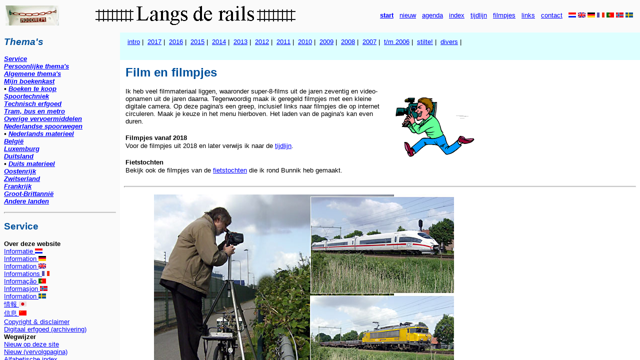

--- FILE ---
content_type: text/html
request_url: https://www.nicospilt.com/filmpjes_2011.htm
body_size: 3170
content:
<html>
<head>
<base target="main">
<META HTTP-EQUIV="content-type" CONTENT="text/html; charset=ISO-8859-1">
<script src="top.js" language="JavaScript"></script>
<link rel="stylesheet" type="text/css" href="Stijlsheet.css">
<title>Filmpjes (2011)</title>
<SCRIPT TYPE="text/javascript" LANGUAGE="JavaScript">
<!--
if (top.frames.length < 3 ) {top.location.href = "film/index.htm";}
//-->
</SCRIPT>
</head>

<body>

<table width="720">
<td>
<h1>Filmpjes (2011)</h1>
<p>Laden van deze pagina kan even duren. Jongste filmpjes staan onderaan.</p>
</td>
</table>
<br>

<hr>

<br>
<table width="720">
<td valign="top">
<h2>Personenkraftwagenfahrermitfahrt</h2>
<p>Autorit op 1 januari 2011. Hilversum (Vingboonsstraat), via A27, Utrecht Rijnsweerd, provinciale weg naar Bunnik (Groeneweg). 
Muziek: <a href="autowegen.htm">Autobahn</a> van Kraftwerk (expanded version).</p>
</td>
<td width="6"></td>
<td valign="top">
<a href="https://youtu.be/tr4Jsbs1IIo" target="_blank" rel="noopener"><img src="2011/20110101_autobahn.JPG" width="350" height="233" border="0"></a>
</td>
</table>
<br>

<hr>

<h2>De minister had haast</h2>
<table width="720">
<td align="center">
<iframe width="640" height="360" src="https://www.youtube.com/embed/iSNyb1TwLxg" frameborder="0" allowfullscreen></iframe>
</td>
</tr><tr>
<td align="center">
<p>Utrecht, 24 januari 2011. Start verbouwing station. Minister Schultz van Haegen wacht het moment suprême niet af.</p>
</td>
</table>

<hr>

<h2>Op de voetplaat van Longmoor</h2>
<table width="720">
<td align="center">
<iframe width="640" height="360" src="https://www.youtube.com/embed/Sby6vPmalOQ" frameborder="0" allowfullscreen></iframe>
</td>
</tr>
<tr>
<td align="center">
<p>Gefilmd in het Spoorwegmuseum op 28 januari 2011. Met foto's gemaakt op 9-6-1973 en 30-8-2005, en een ansichtkaart uitgegeven door het 
Spoorwegmuseum. Zie ook <a href="nico-de-machinist.htm">Nico de machinist</a>.</p>
</td>
</table>

<hr>

<br>
<table width="720">
<td valign="top">
<h2>Treinstel 252 terug in Nederland</h2>
<p>Op 10 februari 2011 keerde treinstel 252, na een gedeelte&shy;lijke revisie in Delitzsch, terug in Nederland. Het stel is nu eigendom van het 
Spoorwegmuseum (de <a href="Stibans.htm">Stibans</a> heeft zichzelf eind 2009 de facto opgeheven). In Nederland zal het interieur 
worden ingebouwd. Er zijn plannen om het stel weer in rijdende staat te brengen.</p>
</td>
<td width="6"></td>
<td valign="top">
<a href="https://youtu.be/ZEz-buvU93c" target="_blank" rel="noopener"><img src="2011/20110210_252_klein.JPG" width="350" height="233" border="0"></a>
</td>
</table>
<br>

<hr>

<br>
<table width="720">
<td valign="top">
<h2>Bunnik, 13 februari 2011</h2>
<p>Blokpost Bunnik wordt op 13 februari 2011 gepasseerd door een lege omgeleide ertstrein (achterlangs rijdt een 
tyfonerende Dolf), door de Blauwe Engel met een machinist die de tyfoon niet weet te vinden, door een lege kolentrein 
met vier locs ervoor, en door twee tyfonerende elocs van het Spoorwegmuseum, waarvan een met een postwagen.</p>
</td>
<td width="6"></td>
<td valign="top">
<a href="https://youtu.be/8SyDzJ4LKO4" target="_blank" rel="noopener"><img src="2011/20110213_1656_klein.JPG" width="350" height="233" border="0"></a>
</td>
</table>
<br>

<hr>

<h2>Stoom door Bunnik</h2>
<table width="720">
<td align="center">
<video width="640" height="360" controls>
   <source src="film/2011-april-bunnik-stoom.mp4" type="video/mp4" />
   Je browser heeft geen ondersteuning voor video.
</video>
</td>
</tr></tr>
<td align="center">
<p>Bunnik, 15 en 16 april 2011. Locs 65 018 en 01 1075 stomen naar Bochum-Dahlhausen. Uiteraard wordt er bij Blokpost Bunnik netjes gegroet.</p>
</td>
</table>

<hr>

<h2>Cabinerit Amersfoort&ndash;Ede-Wageningen</h2>
<table width="720">
<td align="center">
<iframe width="640" height="360" src="https://www.youtube.com/embed/afCOT_oruT8" frameborder="0" allowfullscreen></iframe>
<p>Een rit over de <a href="kippenlijn.htm">Valleilijn</a> op 2 mei 2011, gefilmd door het raam van de machinist. De film, zonder geluid, laat het 
volledige traject zien. Om de vaart er een beetje in te houden, wordt de film vier keer versneld afgespeeld. Bij minuut 4:37 is er een kort intermezzo 
op het perron van Barneveld Centrum.</p>
</td>
</table>
<br>
<table width="720" bgcolor="#f7f7f7" cellpadding="9">
<td>
<h4>Meer cabineritten</h4>
<p>Bekijk ook mijn andere <a href="kippenlijn.htm#cabineritten">cabineritten over de Valleilijn</a> en tussen Amersfoort en Apeldoorn.</p>
</td>
</table>
<br>

<hr>

<h2>Bunnik, Houten, Lunetten - begin augustus 2011</h2>
<table width="720">
<td align="center">
<iframe width="640" height="360" src="https://www.youtube.com/embed/NbpRIKLdl_k" frameborder="0" allowfullscreen></iframe>
<p>Na een tyfoonbegroeting door Simon bij Blokpost Bunnik (2 augustus 2011) verplaatst de camera zich naar de bekende (maar inmiddels verdwenen)
overweg op de grens van Bunnik/Utrecht/Houten (5 augustus) om daar onder andere een trein met lege rijtuigen te filmen 
die later die dag naar het Sziget-festival in Boedapest zal vertrekken. Weer twee dagen later bevinden we ons op de brug 
over het emplacement Utrecht Lunetten, waar onder andere een trein op weg van Groningen naar Boedapest onderdoor rijdt.</p>
</td>
</table>

<hr>

<h2>SSN stoomt door Utrecht en Bunnik (2011)</h2>
<table width="720">
<td align="center">
<iframe width="640" height="360" src="https://www.youtube.com/embed/xZU98S0g2So" frameborder="0" allowfullscreen></iframe>
<p>Bunnik, 15 en 16 april 2011. Locs 65 018 en 01 1075 stomen naar Bochum-Dahlhausen. Bij Blokpost Bunnik wordt natuurlijk 
netjes gegroet. Utrecht Lunetten, 26 augustus 2011. SSN 01 1075 is met de Meiningen Expres op weg van Rotterdam naar Venlo. 
Bunnik, 3 september 2011. Loc 011 075 van de SSN is op weg naar "Terug naar Toen" bij de VSM. De trein reed nog net buiten 
de bebouwde kom, dus de machinist kon zonder probleem een fluitsignaal geven aan onze filmploeg. Ook op de terugweg werd 
stevig gefloten (helaas is de geluidopname niet zo geslaagd).</p>
</td>
</table>

<hr>

<h2>Meiningen Expres, 26 augustus 2011</h2>
<table width="720">
<td align="center">
<iframe width="640" height="360" src="https://www.youtube.com/embed/NsoLN3cgsek" frameborder="0" allowfullscreen></iframe>
<p>Loc 01 1075 van de SSN is met de Meiningen Expres op weg van Rotterdam naar Venlo. 
Tussen de bedrijven door zien we enkele andere treinen over het in aanleg zijnde nieuwe emplacement van Utrecht Lunetten 
rijden. Deze opnamen worden voorafgegaan en afgesloten door een paar stevige tyfoongroeten bij Blokpost Bunnik.</p>
</td>
</table>

<hr>

<h2>Oude treinen door Bunnik, 27 augustus 2011</h2>
<table width="720">
<td align="center">
<iframe width="640" height="360" src="https://www.youtube.com/embed/kncaNB0vWpc" frameborder="0" allowfullscreen></iframe>
<p>In verband met de Heideweek ging een stoomtrein van de VSM pendelen tussen Ede-Wageningen en Barneveld. In dit filmpje 
zien we de overbrengingsritten van deze trein: vier rijtuigen en locs 23 071 en 2530. De machinist had er weinig zin in; er 
kon geen fluitje vanaf. Tussendoor kwam ook losse loc 2225 van de SMMR (Stichting Museum Materieel Railion) voorbij om kop 
te maken in Driebergen, op weg naar een klusje bij het Spoorwegmuseum.</p>
</td>
</table>

<hr>

<h2>1200'en in 2011</h2>
<table width="720">
<td align="center">
<iframe width="640" height="360" src="https://www.youtube.com/embed/HCvxKByp9hs" frameborder="0" allowfullscreen></iframe>
<p>Diverse 1200'en passeren onze lens. Gefilmd tussen februari en augustus 2011.</p>
</td>
</table>

<hr>

<h2>SSN Ahrtal Express door Houten</h2>
<table width="720">
<td align="center">
<iframe width="640" height="360" src="https://www.youtube.com/embed/50236tLjgNc" frameborder="0" allowfullscreen></iframe>`
</td>
</tr>
<tr>
<td align="center">
<p>De Ahrtal Express van de <a href="SSN.htm">SSN</a> reed op 15 oktober 2011 van Rotterdam naar Remagen. Gefilmd bij de overweg in de Mereveldseweg bij 
Houten. Inmiddels liggen hier vier sporen en is de overweg vervangen door een tunnel.</p>
</td>
</table>

<h2>SSN Ahrtal Express (korte versie)</h2>
<table width="720">
<td align="center">
<iframe width="640" height="360" src="https://www.youtube.com/embed/0p5CQpCCALM" frameborder="0" allowfullscreen></iframe>`
</tr>
<tr>
<td align="center">
<p>Houten, 15 oktober 2011. De Ahrtal Express heeft Utrecht achter zich gelaten en stoomt nu door naar Den Bosch en 
verder. Let op de gloeiende asbak onder de vuurkist en op de lekkende stoomkoppelingen. Mijn camera haalde ik 
kletsnat <a href="tussenderails.htm">tussen de rails</a> vandaan, maar gelukkig is die waterdicht.</p>
</td>
</table>

<hr>

<h2><a href="filmpjes.htm">Meer filmpjes</a></h2>

<hr>

<script type="text/javascript"><!--
google_ad_client = "pub-6258643075300734";
/* 728x90, gemaakt 29-6-08 */
google_ad_slot = "4274931706";
google_ad_width = 728;
google_ad_height = 90;
//-->
</script>
<script type="text/javascript"
src="https://pagead2.googlesyndication.com/pagead/show_ads.js">
</script>

<hr>
<br>
<table width="740">
<td align="center">
<p><a href="javascript:history.back()"><b>vorige</b></a>&nbsp;&nbsp;&nbsp;&nbsp;&nbsp;&nbsp;
<a href="https://www.nicospilt.com/index2.html" target="_top"><b>start</b></a>&nbsp;&nbsp;&nbsp;&nbsp;&nbsp;&nbsp;
<a href="#top" target="_self"><b>omhoog</b></a></p>
</td>
</table>
<br><br>

</body>
</html>



--- FILE ---
content_type: text/html
request_url: https://www.nicospilt.com/film/index.htm
body_size: 188
content:
<html>
<head>
<title>Langs de rails</title>
</head>
<frameset rows="65,*" framespacing="0" border="false" frameborder="0">
<frame name="heading" src="../kopregel.htm" scrolling="off" noresize>
   <frameset cols="240,*">
   <frame name="content" src="../inhoud.htm" scrolling="auto" noresize>
   <frame name="main" src="../filmpjes.htm" scrolling="auto" resize>
   </frameset>
<noframes>
<p>Uw browser ondersteunt geen frames. Om deze site te kunnen bekijken heeft u een browser nodig die met 
frames overweg kan.</p>
</noframes> 
</frameset>
</html>



--- FILE ---
content_type: text/html
request_url: https://www.nicospilt.com/kopregel.htm
body_size: 474
content:
<html>
<head>
<base target="main">
<link rel="stylesheet" type="text/css" href="Stijlsheet.css">
</head>
<body bgcolor="#fafafa" scroll="no">
<!-- google_ad_section_start(weight=ignore) -->
<table width="100%">
<td align="left">
<a href="index.html" target="_top"><img src="noodrem.GIF" width="107" height="40" border="0" title="noodrem (home)"></a>
</td>
<td align="center">
<a href="index2.html" target="_top"><img src="koptekst.GIF" width="400" height="40" border="0" title="start"></a>
</td>
<td>
<table align="right">
<td>
<a href="index2.html" target="_top"><span title="naar de startpagina"><b>start</b></span></a>
</td><td>
&nbsp;&nbsp;<a href="nieuw.htm"><span title="nieuw op deze site">nieuw</span></a>
</td><td>
&nbsp;&nbsp;<a href="agenda.htm"><span title="agenda, tips, reisinformatie">agenda</span></a>
</td><td>
&nbsp;&nbsp;<a href="register.htm"><span title="zoeken op onderwerp">index</span></a>
</td><td>
&nbsp;&nbsp;<a href="jaaroverzichten.htm"><span title="jaaroverzichten">tijdlijn</span></a>
</td><td>
&nbsp;&nbsp;<a href="filmpjes.htm"><span title="bewegende beelden">filmpjes</span></a>
</td><td>
&nbsp;&nbsp;<a href="links.htm"><span title="links naar andere sites">links</span></a>
</td><td>
&nbsp;&nbsp;<a href="ContactWebmaster.htm"><span title="contact webmaster">contact</span></a>
</td><td>
&nbsp;&nbsp;<a href="Achtergronden.htm"><img src="vlag_nl.GIF" border="0" title="informatie"></a>
<a href="index3.html" target="_top"><img src="vlag_uk.GIF" border="0" title="English"></a>
<a href="index4.html" target="_top"><img src="vlag_de.GIF" border="0" title="Deutsch"></a>
<a href="index5.html" target="_top"><img src="vlag_fr.GIF" border="0" title="Fran�ais"></a>
<a href="index8.html" target="_top"><img src="vlag_pt.GIF" border="0" title="Portugu�s"></a>
<a href="index6.html" target="_top"><img src="vlag_no.GIF" border="0" title="Norsk"></a>
<a href="index7.html" target="_top"><img src="vlag_se.GIF" border="0" title="Svenska"></a>
</td>
</table>
</td>
</table>
<!-- google_ad_section_end -->
</body>
</html>



--- FILE ---
content_type: text/html
request_url: https://www.nicospilt.com/inhoud.htm
body_size: 26849
content:
<html>
<head>
<base target="main">
<META HTTP-EQUIV="content-type" CONTENT="text/html; charset=ISO-8859-1">
<script src="top.js" language="JavaScript"></script>
<link rel="stylesheet" type="text/css" href="Stijlsheet.css">
<title>Uit de archieven van Nico Spilt</title>
</head>

<body bgcolor="#fafafa" vlink="#0000ff">

<h2><i><b>Thema's</i></b></h2>
<p><i><b><a href="#service" target="_self">Service</a>
<br><a href="#persoonlijk" target="_self">Persoonlijke thema's</a>
<br><a href="#algemeen" target="_self">Algemene thema's</a>
<br><a href="boeken.htm">Mijn boekenkast</a>
<br>&#8226;&nbsp;<a href="boekentekoop.htm">Boeken te koop</a>
<br><a href="#techniek" target="_self">Spoortechniek<a>
<br><a href="#erfgoed" target="_self">Technisch erfgoed<a>
<br><a href="#tram" target="_self">Tram, bus en metro</a>
<br><a href="#overige" target="_self">Overige vervoermiddelen</a>
<br><a href="#nederland" target="_self">Nederlandse spoorwegen</a>
<br>&#8226;&nbsp;<a href="#materieel" target="_self">Nederlands materieel</a>
<br><a href="#belgie" target="_self">België</a>
<br><a href="#luxemburg" target="_self">Luxemburg</a>
<br><a href="#duitsland" target="_self">Duitsland</a>
<br>&#8226;&nbsp;<a href="#duitsmaterieel" target="_self">Duits materieel</a>
<br><a href="#oostenrijk" target="_self">Oostenrijk</a>
<br><a href="#zwitserland" target="_self">Zwitserland</a>
<br><a href="#frankrijk" target="_self">Frankrijk</a>
<br><a href="#grbrit" target="_self">Groot-Brittannië</a>
<br><a href="#ander" target="_self">Andere landen</a>
</i></b></p>

<a name="service"><hr></a>

<h2>Service</h2>
<p><b>Over deze website</b>
<br><span title="Nederlands"><a href="Achtergronden.htm">Informatie&nbsp;<img src="vlag_nl.GIF" border="0"></a></span>
<br><span title="Deutsch"><a href="Zusammenfassung.htm">Information&nbsp;<img src="vlag_de.GIF" border="0"></a></span>
<br><span title="English"><a href="EnglishSummary.htm">Information&nbsp;<img src="vlag_uk.GIF" border="0"></a></span>
<br><span title="Français"><a href="Informations.htm">Informations&nbsp;<img src="vlag_fr.GIF" border="0"></a></span>
<br><span title="Português"><a href="portugues.htm">Informação&nbsp;<img src="vlag_pt.GIF" border="0"></a></span>
<br><span title="Norsk"><a href="norsk.htm">Informasjon&nbsp;<img src="vlag_no.GIF" border="0"></a></span>
<br><span title="Svenska"><a href="svenska.htm">Information&nbsp;<img src="vlag_se.GIF" border="0"></a></span>
<br><span title="日本"><a href="japan.htm">情報&nbsp;<img src="vlag_jp.GIF" border="0"></a></span>
<br><span title="中国"><a href="china.htm">信息&nbsp;<img src="vlag_ch.GIF" border="0"></a></span>
<br><a href="disclaimer.htm">Copyright &amp; disclaimer</a>
<br><a href="digitaal-erfgoed.htm">Digitaal erfgoed (archivering)</a>
<br><b>Wegwijzer</b>
<br><a href="nieuw.htm">Nieuw op deze site</a>
<br><a href="nieuw2.htm">Nieuw (vervolgpagina)</a>
<br><a href="register.htm">Alfabetische index</a>
<br><a href="agenda.htm">Agenda en tips</a>
<br><a href="duitsland_kaartjes.htm">Waar ben ik geweest?</a>
<br><a href="musea.htm">In welke musea ben ik geweest?</a>
<br><a href="jaaroverzichten.htm">Tijdlijn (jaaroverzichten)</a>
<br><a href="fotosanderen.htm">Bijdragen van anderen</a>
<br><a href="boeken.htm">Boekenkast</a>
<br><a href="beroemdheden.htm">Beroemdheden</a>
<br><a href="spoortechniek.htm">Spoortechniek</a>
<br><a href="begrippen.htm">Spoortermen, begrippen</a>
<br><a href="register.htm">Zoeken op deze site</a>
<br><b>Statistieken</b>
<br><a href="statistieken.htm">Statistieken (bezoekcijfers)</a>
<br><a href="spoortijden.htm#hoe">Hoe lang bestaat deze site?</a>
<br><b>Contact</b>
<br><a href="gastenboek.htm">Gastenboek</a>
<br><a href="ContactWebmaster.htm">Contact webmaster</a>
<br><a href="agenda.htm#adverteren">Adverteren op deze site</a>
<br><a href="Bezoekers.htm">Bericht aan bezoekers (archief)</a>
<br><b>Informatie &amp; vermaak</b>
<br><a href="agenda.htm#info">Reisinformatie</a>
<br><a href="weerenwind.htm#buienradar">Buienradar</a>
<br><a href="webcams.htm">Webcams</a>
<br><a href="bios.htm">Spoorbioscoop</a>
<br><a href="voorplaat00.htm"><b>Voorplaat van de week</b></a>
<br><a href="links.htm">Links naar andere sites</a>
<br><b>Beeldscherm</b>
<br><a href="beeldscherm.htm">Beeldscherm instellen</a>
<br><a href="carrousel.htm" target="_top">Carrousel (voorplaten)</a>
<br><a href="stationsklok.htm" target="_blank" rel="noopener">Stationsklok (beeldvullend)</a>
<br><b>Te koop</b>
<br><a href="boekentekoop.htm">Boeken en meer te koop</a>
<br><a href="aanbiedingen.htm">Kalenders en fotoboeken</a>
<br><a href="BlokpostBunnik.htm#garten">Gartenhaus 'Nico Spilt'</a>
<br><b>Meer van Nico Spilt</b>
<br><a href="https://www.nicospilt.nl/" target="_blank" rel="noopener">www.nicospilt.nl</a><img src="extern.PNG">
<br><a href="https://nicospilt.blogspot.com/" target="_blank" rel="noopener">Weblog</a><img src="extern.PNG">
<br><a href="https://www.facebook.com/nico.spilt" target="_blank" rel="noopener">Facebook</a><img src="extern.PNG">
<br><a href="https://nl.linkedin.com/pub/nico-spilt/a/1b0/a0" target="_blank" rel="noopener">LinkedIn</a><img src="extern.PNG">
<br><a href="https://www.youtube.com/nicospilt" target="_blank" rel="noopener">YouTube</a><img src="extern.PNG">
<br><a href="https://www.flickr.com/photos/nicospilt/collections/72157608165909036/" target="_blank" rel="noopener">Flickr</a><img src="extern.PNG">
<br><a href="https://www.instagram.com/nicospilt/" target="_blank" rel="noopener">Instagram</a><img src="extern.PNG">
<br><a href="https://www.boekwinkeltjes.nl/bwzoeken.php?bwID=13114" target="_blank" rel="noopener">Boekwinkeltje</a><img src="extern.PNG">
<br><a href="https://www.marktplaats.nl/verkopers/1693952.html" target="_blank" rel="noopener">Marktplaats</a><img src="extern.PNG">
<br><a href="https://www.nicospilt.nl/homepage_juli2002/" target="_top">"Langs de rails" in juli 2002</a><img src="extern.PNG">
</p>

<a name="persoonlijk"><hr></a>

<h2>Persoonlijke thema's</h2>
<p><b>Mijn site</b>
<br><a href="MakingOf.htm">Achter de schermen</a>
<br><a href="geentreinensite.htm">Dit is geen treinensite!</a>
<br><a href="stoomsnuiven.htm">Een halve eeuw stoom snuiven</a>
<br><a href="vijftigjaartreinspotten.htm">Vijftig jaar treinspotten</a>
<br><a href="duitsland_kaartjes.htm">Waar ben ik geweest?</a>
<br><a href="musea.htm">In welke musea ben ik geweest?</a>
<br><a href="kriskras.htm">Kriskras door Nederland</a>
<br><a href="dampfreise.htm">Dampfreise in den 70ern</a>
<br><a href="webmaster.htm">Webmaster in actie</a>
<br><a href="webmaster.htm#filmer">Filmer in actie in 2020</a>
<br><a href="ons-team.htm">Het team van Langs de rails</a>
<br><a href="zelfportretten.htm">Zelfportretten</a>
<br><a href="spiegelbeeld.htm">Spiegelbeeld</a>
<br><a href="vraagbaak.htm">Vraagbaak</a>
<br><a href="nico-de-machinist.htm">Nico de machinist</a>
<br><a href="nico-de-seinwachter.htm">Nico de seinwachter</a>
<br><b>Anderen over mij</b>
<br><a href="ContactWebmaster.htm">Portret door Alex Blomsma</a>
<br><a href="https://youtu.be/iLOzP0X4r9c" target="_blank" rel="noopener">Filmpje NVBS Railquiz 2012</a><img src="extern.PNG">
<br><a href="nvbs-spilt.htm">Interview NVBS Actueel, 2016</a>
<br><a href="zinvanhetbestaan.htm#iljagort">Ilja Gort, 2018</a>
<br><a href="ons-team.htm#algemeen-dagblad">Algemeen Dagblad, 2023</a>
<br><b>Mijn verleden</b>
<br><a href="NicoSplit.htm">Nico Split?</a>
<br><a href="jeugdfotos.htm">Jeugdfoto's</a>
<br><a href="familie.htm">Mijn familie</a>
<br><a href="sinterklaas.htm">Sinterklaas</a>
<br><a href="kerstmis.htm">Kerstmis</a>
<br><a href="Lelyschool.htm">Dr.ir. C. Lelyschool</a>
<br><a href="hbs-hilversum.htm">HBS Hilversum</a>
<br><a href="austin.htm">Engelse auto's</a>
<br><a href="RTM.htm">RTM vroeger en nu</a>
<br><a href="rangeerder.htm">Een rangeerder in Hilversum</a>
<br><a href="Stellendam.htm#herinneringen">Herinneringen van mijn moeder</a>
<br><a href="okk.htm">Oefening Kweekt Kennis (OKK)</a>
<br><a href="stemdesvolks.htm">Stem des Volks</a>
<br><a href="index_museum_eikstraat.htm">Eikstraat 19, Utrecht</a>
<br><a href="fortis.htm">CB Woerden, VSB, Fortis, ABN</a>
<br><b>Mijn teksten</b>
<br><a href="fortis_teksten.htm">Teksten uit mijn werkzame leven</a>
<br><a href="brieven.htm">Brieven aan de krant</a>
<br><a href="teksten.htm">Brieven, faxen &amp; mails</a>
<br><a href="ongepubliceerd.htm">Ongepubliceerd werk</a>
<br><b>Mijn mening</b>
<br><a href="internetfora.htm">Internetfora en Facebook</a>
<br><a href="fotomisbruik.htm">Misbruik van foto's</a>
<br><a href="speelfilms.htm">Speelfilms</a>
<br><a href="stiltezone.htm">De stiltecoupé</a>
<br><a href="slimstemens.htm">De slimste mens</a>
<br><a href="down.htm">Treinen in het Land van Down</a>
<br><b>Talen en vertalen</b>
<br><a href="taalvraagstukken.htm">Taalvraagstukken</a>
<br><a href="ovfeelsgood.htm">OV feels good</a>
<br><a href="vertalen.htm">Vertaalsystemen</a>
<br><a href="vlaggen.htm#gebarentaal">Gebarentaal</a>
<br><b>Filosofie en religie</b>
<br><a href="zinvanhetbestaan.htm">De zin van het bestaan</a>
<br><a href="religie.htm">Religie en evolutie</a>
<br><a href="griekenland.htm#socrates">Socrates in Goes</a>
<br><a href="religie.htm#roozendaal">Red mij niet</a>
<br><a href="vertalen.htm#kunstmatige-intelligentie">Kunstmatige intelligentie</a>
<br><b>Reviews</b>
<br><a href="maggi.htm">Magie van Maggi verdwenen</a>
<br><a href="index_2021_01.htm">Coolblue: alles voor een glimlach</a>
<br><a href="index_2021_03.htm">Unboxing Conrad</a>
<br><a href="gamma.htm">Een gammale site, dat zeg ik</a>
<br><a href="Stellendam.htm#zeeuws">Zeeuws meisje</a>
<br><a href="vertalen.htm#kunstmatige-intelligentie">Billie van bol.com</a>
<br><b>Mijn boeken en bladen</b>
<br><a href="boeken.htm">Boekenkast</a>
<br><a href="boeken1.htm#jeugdboeken">Jeugdboeken</a>
<br><a href="tijdschriften.htm">Tijdschriften</a>
<br><a href="rails.htm">Tussen de rails/Rails</a>
<br><a href="sigarettenplaatjes.htm">Verzamelplaatjes (albums)</a>
<br><a href="video-dvd.htm">Videobanden en dvd's</a>
<br><a href="aprilis.htm">Uitgeverij Aprilis</a>
<br><a href="presentexemplaren.htm">Boekbesprekingen en present&shy;exemplaren</a>
<br><b>Mijn verzamelingen</b>
<br><a href="Objecten.htm">Mijn objecten</a>
<br><a href="plaatjes.htm">Plaatjes en kaarten</a>
<br><a href="speldjes.htm">Speldjes en munten</a>
<br><a href="smurfen.htm">Smurfen en andere poppetjes</a>
<br><a href="prentbriefkaarten.htm">Prentbriefkaarten</a>
<br><a href="postzegels.htm">Postzegels</a>
<br><a href="suikerzakjes.htm">Suikerzakjes</a>
<br><a href="lucifers.htm">Luciferdoosjes</a>
<br><a href="sigarenbandjes.htm">Sigarenbandjes</a>
<br><a href="sigarettenplaatjes.htm">Verzamelplaatjes</a>
<br><a href="telefoonkaarten.htm">Telefoonkaarten</a>
<br><a href="speelkaarten.htm">Speelkaarten en kwartetten</a>
<br><a href="pictogrammen.htm">Memospel (pictogrammen)</a>
<br><b>Mijn modeltreinen</b>
<br><a href="Modellen.htm">Mijn modellen</a>
<br><a href="Marklinbaan.htm">Mijn Märklinbaan</a>
<br><a href="Marklinmodellen.htm">Mijn Märklinmodellen</a>
<br><a href="Atlas.htm">Modellen van Editions Atlas</a>
<br><a href="DelPrado.htm">Locomotiefmodellen schaal N</a>
<br><a href="thomas.htm">Thomas the Tank Engine</a>
<br><a href="thomas.htm#chuggington">Chuggington</a>
<br><a href="houtentreinen.htm">Houten treinen</a>
<br><b>Mijn apparatuur</b>
<br><a href="computers.htm">Computers</a>
<br><a href="toetsenborden.htm">Toetsenborden</a>
<br><a href="automobielen.htm">Auto's</a>
<br><a href="fiets.htm">Fietsen</a>
<br><a href="MakingOf.htm">Camera's</a>
<br><a href="MakingOf.htm#drone">Drone</a>
</p>

<a name="algemeen"><hr></a>

<h2>Algemene thema's</h2>
<p><b>Toen &amp; nu</b>
<br><a href="index_toenennu.htm">Toen en nu</a>
<br><a href="kalender1969.htm">Kalender 1969 en 2014</a>
<br><a href="kalender1995.htm">Kalender 1995 en 2017</a>

<br><b>Stations &amp; omgeving</b>
<br><a href="advertenties.htm">Advertenties</a>
<br><a href="art-decaux.htm">Art Decaux</a>
<br><a href="monumenten.htm#hekman">Beeldentuin Spoorwegmuseum</a>
<br><a href="bielsbouwsels.htm">Bielsbouwsels</a>
<br><a href="billboards.htm">Billboards</a>
<br><a href="woningen.htm">Blokposten en wachterswoningen</a>
<br><a href="bloot.htm">Bloot langs de lijn</a>
<br><a href="brunel.htm">Brunel Award</a>
<br><a href="excuses-holocaust.htm">Excuses voor de holocaust</a>
<br><a href="gedenktekens.htm">Gedenktekens WOII (Nederland)</a>
<br><a href="gedenktekens2.htm">Gedenktekens (buitenland)</a>
<br><a href="graffiti.htm">Graffiti</a>
<br><a href="huisstijl.htm">Huisstijl en logo's</a>
<br><a href="humor.htm">Humor om te lachen</a>
<br><a href="inktpot.htm">Hoofdgebouwen</a>
<br><a href="houten-banken.htm">Houten banken</a>
<br><a href="kerstmis.htm">Kerstmis</a>
<br><a href="keten-langs-het-spoor.htm">Keten langs het spoor</a>
<br><a href="hoogheid.htm">Koninklijke hoogheid</a>
<br><a href="mens&machine.htm">Mens &amp; machine</a>
<br><a href="monumenten.htm">Monumenten</a>
<br><a href="oorkondes.htm">Oorkondes en tegeltjes</a>
<br><a href="ophetperron.htm">Op het perron</a>
<br><a href="schoenen.htm">Schoenen op de bank</a>
<br><a href="sinterklaas.htm">Sinterklaas</a>
<br><a href="bios.htm">Spoorbioscoop</a>
<br><a href="stationsgebouwen.htm">Stationsgebouwen</a>
<br><a href="reclame.htm">Stationsreclame</a>
<br><a href="stroomlijn.htm">Stroomlijn en design</a>
<br><a href="herfst.htm">Treinen door de herfst</a>
<br><a href="woningen.htm">Woningen langs het spoor</a>

<br><b>Treinen &amp; locomotieven</b>
<br><a href="autoslaaptrein.htm">Autoslaaptreinen</a>
<br><a href="auto-onderdelen.htm">Autotransport en -onderdelen</a>
<br><a href="dubbeltractie.htm">Dubbeltractie</a>
<br><a href="DeEerste.htm">Eerstelingen &amp; prototypes</a>
<br><a href="krokodil.htm">Krokodillen</a>
<br><a href="monorail.htm">Monorail</a>
<br><a href="monorail.htm#hyperloop">Hyperloop (vacuümtrein)</a>
<br><a href="luchtbanden.htm">Treinen op luchtbanden</a>
<br><a href="bijnamen.htm">Namen en bijnamen</a>
<br><a href="neuzen.htm">Neuzen</a>
<br><a href="OnzeTreinen.htm">Onze treinen en locomotieven</a>
<br><a href="oudjes.htm">Oude en bijzondere stoomlocs</a>
<br><a href="paardentractie.htm">Paardentractie</a>
<br><a href="sneeuw.htm">Sneeuwschuivers en -ploegen</a>
<br><a href="Diesel_TEE.htm">TEE-treinen</a>
<br><a href="automobielen.htm">Trein &amp; auto</a>
<br><a href="bier.htm">Trein &amp; bier</a>
<br><a href="dieren.htm">Trein &amp; dier</a>
<br><a href="fiets.htm">Trein &amp; fiets</a>
<br><a href="BMI.htm">&bullet; Bilthovensche Metaalindustrie</a>
<br><a href="horeca.htm">Trein &amp; genot</a>
<br><a href="kunst.htm">Trein &amp; kunst</a>
<br><a href="leger.htm">Trein &amp; leger (oorlog &amp; vrede)</a>
<br><a href="muziek.htm">Trein &amp; muziek</a>
<br><a href="planten.htm">Trein &amp; plant (sproeitrein)</a>
<br><a href="religie.htm">Trein &amp; religie</a>
<br><a href="trein-sport.htm">Trein &amp; sport</a>
<br><a href="toilet.htm">Trein &amp; toilet</a>
<br><a href="trekduwtreinen.htm">Trek-duwtreinen</a>
<br><a href="trios-kwartetten.htm">Trio's en kwartetten</a>
<br><a href="Uitgerangeerd.htm">Uitgerangeerd</a>
<br><a href="vuilnistreinen.htm">Vuilnistreinen en -auto's</a>

<br><b>Techniek &amp; organisatie</b>
<br><a href="spoortechniek.htm">Spoortechniek (overzicht)</a>
<br><a href="NederlandseSpoorwegen.htm">Historie Nederlandse Spoorwegen</a>
<br><a href="vervoerders.htm">Vervoerders op het spoor</a>
<br><a href="bommeldingen.htm">Bommeldingen</a>
<br><a href="bovenbouw.htm">Bovenbouw</a>
<br><a href="doorroodrijden.htm">Door rood rijden</a>
<br><a href="elektrificatie.htm">Elektrificatie van de NS</a>
<br><a href="fiets.htm">Fietsen (fietsvervoer, railfiets)</a>
<br><a href="geluidoverlast.htm">Geluidoverlast</a>
<br><a href="index_2022_02.htm">GreenCityTrip</a>
<br><a href="grensovergangen.htm">Grensovergangen en -stations</a>
<br><a href="draadloosinternet.htm">Internet in de trein</a>
<br><a href="letters.htm">Letters, lettertypes</a>
<br><a href="omroepberichten.htm">Omroepberichten</a>
<br><a href="leger.htm">Oorlog en vrede</a>
<br><a href="ophetperron.htm">Op het perron</a>
<br><a href="chipkaart.htm">OV-chipkaart</a>
<br><a href="overwegen.htm">Overwegen</a>
<br><a href="plassen.htm">Plassen op de bovenleiding</a>
<br><a href="procesleiding.htm">Procesleiding op het spoor</a>
<br><a href="prorailproza.htm">ProRailProza</a>
<br><a href="railtech2005.htm">RailTech Europe 2005</a>
<br><a href="railtech2009.htm">RailTech Europe 2009</a>
<br><a href="index_2011_03.htm">RailTech Europe 2011</a>
<br><a href="draadloosinternet.htm#sms">Reisinformatie per sms</a>
<br><a href="reisplanners.htm">Reisplanners</a>
<br><a href="segway.htm">Segway</a>
<br><a href="seinhuizen.htm">Seinhuizen</a>
<br><a href="seinreglementen.htm">Seinreglementen</a>
<br><a href="spoorboekjes.htm">Spoorboekjes binnenland</a>
<br><a href="spoorboekjes-buitenland.htm">Spoorboekjes buitenland</a>
<br><a href="begrippen.htm">Spoortermen, begrippen</a>
<br><a href="spoorkaarten.htm">Spoorkaarten</a>
<br><a href="spoortijden.htm">Spoortijden en stationsklokken</a>
<br><a href="Ongelukken.htm">Spoorwegongelukken</a>
<br><a href="spoorwijdte.htm">Spoorwijdte</a>
<br><a href="afstandsbediening.htm">Teletekst</a>
<br><a href="spoorkaartjes.htm">Treinkaartjes</a>
<br><a href="treinaanwijzers-van-slag.htm">Treinaanwijzers van slag</a>
<br><a href="gendenloos.htm">Van Gend &amp; Loos en ATO</a>
<br><a href="veiligheid.htm">Veiligheid</a>
<br><a href="spanje.htm#verwisselbare-assen">Verwisselbare assen</a>
<br><a href="vialis.htm">Vialis NMA Railway Signalling</a>
<br><a href="vraagbaak.htm">Vraagbaak</a>
<br><a href="wegleren.htm">Wegleren</a>

<br><b>Personeel &amp; reizigers</b>
<br><a href="Denemarken.htm#vogelfluglinie">Boze Zugbegleiterin</a>
<br><a href="conducteurs.htm">Conducteurs</a>
<br><a href="machinisten.htm">Machinisten</a>
<br><a href="remproef.htm#hamer">Man met de hamer</a>
<br><a href="machinistoppad.htm">Met de machinist op pad</a>
<br><a href="nico-de-machinist.htm">Nico de machinist</a>
<br><a href="cabines.htm">Meekijken in de cabine</a>
<br><a href="railaway.htm">Rail Away (EO)</a>
<br><a href="rangeerders.htm">Rangeerders</a>
<br><a href="ovfeelsgood.htm">Reizigersorganisatie Rover</a>
<br><a href="hoogheid.htm">Royalty</a>
<br><a href="spoorfamilies.htm">Spoorfamilies</a>
<br><a href="mens&machine.htm">Spoormannen en -vrouwen</a>
<br><a href="beroemdheden.htm">Beroemdheden</a>
<br><a href="horeca.htm#sov">Spoorweg-Onthouders-Vereeniging (SOV)</a>
<br><a href="spoorwegpolitie.htm">Spoorwegpolitie</a>
<br><a href="treindienstleider.htm">Treindienstleiding</a>
<br><a href="veiligheid.htm#spoorlopen">Veilig spoorlopen</a>
<br><a href="vlaggen.htm">Vlaggen en gebaren</a>
<br><a href="belevenissen.htm#kroketten">Witte treinen en taaie kroketten</a>

<br><b>Fotografie &amp; geluid</b>
<br><a href="MakingOf.htm">Achter de schermen</a>
<br><a href="computers.htm">Computers</a>
<br><a href="computermeldingen.htm">Computermeldingen</a>
<br><a href="muisknop.htm">Kopieerbeveiliging</a>
<br><a href="DigitaalBewerkt.htm">Digitaal bewerkt</a>
<br><a href="filmpjes.htm">Filmpjes</a>
<br><a href="fotografeertips.htm">Fotografeertips</a>
<br><a href="fotografeerverbod.htm">Fotografeerverbod</a>
<br><a href="geluidsopnamen.htm">Geluidopnamen</a>
<br><a href="luchtfotografie.htm">Luchtfotografie</a>
<br><a href="Nachtopnamen.htm">Nacht- en avondopnamen</a>
<br><a href="ovfeelsgood.htm">OV feels good</a>
<br><a href="Panoramafotos.htm">Panoramafoto's</a>
<br><a href="simulaties.htm">Simulaties en animaties</a>
<br><a href="Constructies.htm">Speciale constructies</a>
<br><a href="spiegelbeeld.htm">Spiegelbeeld</a>
<br><a href="webmaster.htm">Spot the Webmaster</a>
<br><a href="tussenderails.htm">Tussen de rails</a>
<br><a href="verboden-toegang.htm">Verboden toegang</a>
<br><a href="weerenwind.htm#doppler">Dopplereffect</a>
</p>

<a name="techniek"><hr></a>

<h2>Spoortechniek</h2>

<p><a href="spoortechniek.htm">Spoortechniek (overzicht)</a>
<br><a href="vraagbaak.htm">Vraagbaak</a>
<br><a href="begrippen.htm">Spoortermen, begrippen</a>
<br><a href="nico-de-machinist.htm">Nico de machinist</a>
<br><a href="nico-de-seinwachter.htm">Nico de seinwachter</a>
<br><a href="Verkortingen.htm">Geografische verkortingen</a>
<br><a href="boeken2.htm#spoorwegtechniek">Boeken: spoorwegtechniek</a>
<br><a href="boeken3.htm#techniek">Boeken: techniek en wetenschap</a>
<br><a href="tijdschriften.htm">Tijdschriften</a>
<br><a href="cursus.htm">Cursus elektriciteit</a>
<br><a href="modelbouw.htm">Modelbouw</a>
</p>

<a name="erfgoed"><hr></a>

<h2>Technisch erfgoed</h2>

<p><b>Algemeen</b>
<br><a href="spoortechniek.htm">Spoortechniek (overzicht)</a>
<br><a href="stationsgebouwen.htm">Stationsgebouwen</a>
<br><a href="Uitgerangeerd.htm">Uitgerangeerd</a>
<br><a href="monumenten.htm">Monumenten</a>
<br><a href="tractoren.htm">Tractoren</a>
<br><a href="water-en-vuur.htm">Water en vuur</a>
<br><a href="weerenwind.htm">Weer en wind</a>
<br><a href="spoorbruggen.htm">Spoorbruggen</a>
<br><a href="cruquius.htm">Stoomgemaal Cruquius</a>
<br><a href="Omroepmuseum.htm">Mediapark Hilversum</a>
<br><a href="heelal.htm">Het heelal</a>
<br><a href="houten-banken.htm">Houten banken</a>
<br><a href="putdeksels.htm">Putdeksels</a>
<br><a href="toetsenborden.htm">Toetsenborden</a>
<br><a href="aprilis.htm">Boeken van uitgeverij Aprilis</a>

<br><b>Miniatuurtreinen</b>
<br><a href="neve.htm">Locomotieven van de heer Neve</a>
<br><a href="Madurodam.htm">Madurodam</a>
<br><a href="netecht.htm#miniworld">Miniworld Rotterdam</a>
<br><a href="Madurodam.htm#walcheren">Miniatuur Walcheren</a>
<br><a href="funforkids.htm#efteling">Efteling</a>
<br><a href="funforkids.htm#dolfinarium">Dolfinarium Harderwijk</a>
<br><a href="funforkids.htm#berenboemel">Berenboemel Amersfoort</a>
<br><a href="funforkids.htm#amsteltrein">Amsteltrein</a>
<br><a href="funforkids.htm#assen">Verkeerspark Assen</a>
<br><a href="funforkids.htm">Fun for kids</a>
<br><a href="netecht.htm">Net echt</a>

<br><b>Modeltreinen</b>
<br><a href="spoor1genootschap.htm">Spoor 1 Genootschap</a>
<br><a href="index_hilversumvroeger8.htm">Modelbouw Vereniging Hilversum</a>
<br><a href="demonstratiebaan.htm">Demonstratiebaan seinwezen</a>
<br><a href="modellbahn.htm">Modellbahn im Bahnhof</a>
<br><a href="Sneek.htm">Modelspoor Museum Sneek</a>
<br><a href="lego.htm">Legomodellen</a>
<br><a href="leystoys.htm">Leys Toys</a>
<br><a href="meccano.htm">Meccano en Hornby</a>
<br><a href="Marklin.htm">Märklin</a>
<br><a href="modellbahn.htm#trix">Trix Express, Trix Twin Railway</a>

<br><b>Industrieel spoor</b>
<br><a href="Industrieel.htm">Industrieel spoor</a>
<br><a href="mijnlocomotieven.htm">Mijnlocomotieven</a>
<br><a href="vuurloos.htm">Vuurloze locomotieven</a>
<br><a href="DuitsePret.htm">Duitse pret in 1942</a>

<br><b>Organisaties (Nederland)</b>
<br><a href="NVBS.htm">NVBS (algemeen, excursies)</a>
<br><a href="NVBS.htm#interviews">NVBS Actueel</a>
<br><a href="nvbs-leden.htm">NVBS-leden</a>
<br><a href="NVBS.htm#quiz">NVBS-railquiz</a>
<br><a href="boeken1.htm#nvbs">NVBS-uitgaven</a>
<br><a href="tramwegstichting.htm">Tramweg Stichting (TS)</a>
<br><a href="RTM.htm">RTM Vroeger en nu</a>
<br><a href="SHM.htm">Museumstoomtram Hoorn-Medemblik (SHM)</a>
<br><a href="SGB.htm">SGB Goes-Borsele</a>
<br><a href="ZLSM.htm">ZLSM Zuid-Limburg</a>
<br><a href="mijnlocomotieven.htm#behoud">Behoud mijnlocomotieven</a>
<br><a href="MBS.htm">MBS Haaksbergen</a>
<br><a href="STAR.htm">Museumspoorlijn STAR</a>
<br><a href="BlauweTram.htm">Genootschap De Blauwe Tram</a>
<br><a href="BlauweTram.htm">NZH Vervoermuseum</a>
<br><a href="SSN.htm">SSN Stoomstichting Nederland</a>
<br><a href="Dieselloks_162.htm">Stichting 162</a>
<br><a href="index_VSM.htm">VSM Veluwsche Stoomtrein</a>
<br><a href="HondekopVier.htm">Stichting Hondekop</a>
<br><a href="Hoogovens2.htm">Corus Stoom IJmuiden</a>
<br><a href="StichtingCREW2454.htm">Stichting CREW 2454</a>
<br><a href="ijmuiden.htm#hijsm">HIJSM en WIJS (IJmuiden)</a>
<br><a href="SVM.htm">Stoomtrein Valkenburgse Meer</a>
<br><a href="SVM.htm">Stoomtrein Katwijk Leiden</a>
<br><a href="Stibans.htm">Stibans</a>
<br><a href="augustus2004.htm">Stibans 25 jaar</a>
<br><a href="stichtinglocomotor.htm">Stichting De Locomotor</a>
<br><a href="stichting_TEE.htm">Stichting TEE</a>
<br><a href="WerkplaatsTilburg.htm#turnhout">SSTT (Tilburg-Turnhout)</a>
<br><a href="stoomfriesland.htm">Friese Stoomtreinmaatschappij</a>
<br><a href="klok.htm">Klassieke Locomotieven/Werkgroep 1501</a>

<br><b>Musea &amp; bezienswaardigheden</b>
<br><a href="musea.htm">In welke musea ben ik geweest?</a>
<br><a href="vraagbaak.htm#biermuseum">Biermuseum Alkmaar</a>
<br><a href="EnergeticA.htm">EnergeticA Amsterdam</a>
<br><a href="EnergeticA.htm#nemo">NEMO Science Museum</a>
<br><a href="openluchtmuseum.htm">Openluchtmuseum Arnhem</a>
<br><a href="kippenlijn.htm#museum">Pluimveemuseum Barneveld</a>
<br><a href="boeken3.htm#borculo">Borculo, diverse musea</a>
<br><a href="Dordrecht.htm#huis-van-gijn">Huis van Gijn, Dordrecht</a>
<br><a href="heelal.htm#dwingeloo">Radiosterrenwacht Dwingeloo</a>
<br><a href="kippenlijn.htm">Historisch Museum Ede</a>
<br><a href="Philips.htm#daf">DAF-museum Eindhoven</a>
<br><a href="weerenwind.htm#almanak">Enkhuizer Almanak (museum)</a>
<br><a href="heelal.htm#planetarium">Planetarium Franeker</a>
<br><a href="DenHaag-musea.htm">Musea in Den Haag</a>
<br><a href="Teylers.htm">Teylers Museum Haarlem</a>
<br><a href="cruquius.htm">Stoomgemaal Cruquius</a>
<br><a href="Stellendam.htm#reddingmuseum">Reddingmuseum Den Helder</a>
<br><a href="Omroepmuseum.htm">Omroepmuseum, Beeld &amp; Geluid</a>
<br><a href="mijnlocomotieven.htm#industrion">Industrion/Discovery Center</a>
<br><a href="barometermuseum.htm">Barometermuseum Maartensdijk</a>
<br><a href="vraagbaak.htm#bakkerij">Bakkerijmuseum Medemblik</a>
<br><a href="NTM.htm">Nederlands Transport Museum</a>
<br><a href="havenmuseum.htm#euromast">Euromast Rotterdam</a>
<br><a href="havenmuseum.htm">Havenmuseum Rotterdam</a>
<br><a href="RotterdamNoord.htm">Radiomuseum Rotterdam</a>
<br><a href="Sneek.htm">Modelspoormuseum Sneek</a>
<br><a href="index_museum.htm">Spoorwegmuseum Utrecht</a>
<br>&#8226; <a href="blerick.htm">Depot Blerick</a>
<br>&#8226; <a href="index_museum_vrienden.htm">Vrienden Spoorwegmuseum</a>
<br>&#8226; <a href="monumenten.htm#hekman">Beeldentuin Spoorwegmuseum</a>
<br><a href="zuilen.htm#museum">Museum van Zuilen</a>

<br><b>Excursies en rondritten</b>
<br><a href="NVBS.htm">NVBS, overzicht excursies</a>
<br><a href="nvbs_jubileum1971.htm">NVBS-jubileum 1971</a>
<br><a href="NVBS1991.htm">NVBS-jubileum 1991</a>
<br><a href="duitsland_DGEG.htm">NVBS Koninginnedagrit 2004</a>
<br><a href="Ritten2005_30april.htm">NVBS Koninginnedagrit 2005</a>
<br><a href="nvbs2006.htm">NVBS-jubileum 2006</a>
<br><a href="Hoogovens.htm">Hoogovens 1973</a>
<br><a href="Hoogovens2.htm">Hoogovens 2003</a>
<br><a href="NS1989.htm">NS-jubileum 1989 (NS 150)</a>
<br><a href="stoommanifestatie.htm">Stoommanifestatie 1994/96/98</a>
<br><a href="ballonvaart.htm">Ballonvaart 2002</a>
<br><a href="Lelystad-Texel.htm">Vliegtocht Lelystad-Texel</a>
<br><a href="Almere2003.htm">Stoomfestival Almere</a>
<br><a href="Ritten2003.htm">Bijzondere ritten in 2003</a>
<br><a href="Ritten2004.htm">Bijzondere ritten in 2004</a>
<br><a href="Ritten2005.htm">Bijzondere ritten in 2005</a>
<br><a href="stoom2006.htm">Stoomritten in 2006</a>
<br><a href="Ritten2007.htm">Bijzondere ritten in 2007</a>
<br><a href="V200_1989.htm">V200 007 in 1989 en 1999</a>
<br><a href="V200116inNederland.htm">V200 116 in 2004</a>
<br><a href="duitsland_KBE.htm">Köln-Bonner Eisenbahn</a>
<br>Voor meer ritten zie de <a href="jaaroverzichten.htm">tijdlijn</a>
</p>

<a name="tram"><hr></a>

<h2>Tram, bus en metro</h2>
<b>Paarden</b>
<br><a href="paardentractie.htm">Paardentractie</a>
<br><a href="boeken3.htm#paard">Paardetrams (boeken)</a>
<br><b>Tram, metro</b>
<br><a href="trams.htm">Trams en metro's</a>
<br><a href="Tram-Duitsland.htm">Trams en metro Duitsland</a>
<br><a href="Tram-Oostenrijk.htm">Trams Oostenrijk</a>
<br><a href="Brussel.htm#mivb">MIVB Brussel</a>
<br><a href="londen.htm">Metro London</a>
<br><a href="londen-transport-museum.htm">London Transport Museum</a>
<br><a href="luchtbanden.htm#translohr">Bandentram</a>
<br><b>Bussen</b>
<br><a href="bussen.htm">Bussen (algemeen)</a>
<br><a href="index_hilversumvroeger12.htm">Stationsplein Hilversum</a>
<br><a href="routemaster.htm">Afscheid van de Routemaster</a>
<br><a href="begrippen.htm#trambus">Trambus</a>
<br><a href="bedford.htm">Bedford-bussen</a>
<br><a href="crossley.htm">Crossley-bussen</a>
<br><a href="crossley.htm#oplegger">Opleggerbus</a>
<br><a href="leyland.htm">Leyland-bussen (Bolramers)</a>
<br><a href="kloektotcaravan.htm">Van Kloek tot Caravan</a>
<br><a href="bussen.htm#tensen">Tensen, Soest</a>
<br><a href="zabo.htm">ZABO Ridderkerk</a>
<br><a href="Philips.htm#daf">DAF en DAF-museum</a>
<br><a href="Philips.htm#standaardbus">Rode standaardbus (DAF)</a>
<br><a href="hoogheid.htm#bus">Koninklijke bus</a>
<br><a href="Lovers.htm#amfibiebus">Amfibiebus</a>
<br><a href="Arnhem.htm#trolley">Trolleybus</a>
<br><a href="duitsland_DVA-IVA.htm#gyrobus">Gyrobus</a>
<br><a href="Utrecht_bus.htm#elektrisch">Elektrische bus</a>
<br><a href="luchtbanden.htm#micheline">Micheline</a>
<br><a href="luchtbanden.htm#schistra">Schi-Stra-Bus</a>
<br><a href="NTM.htm#superbus">Superbus van Wubbo Ockels</a>
<br><b>Stads- en streekvervoer</b>
<br><a href="RTM.htm">RTM Vroeger en nu</a>
<br><a href="Stellendam.htm">Stellendam</a>
<br><a href="RTM.htm">Hellevoetsluis</a>
<br><a href="Arnhem.htm#trolley">Trolleybus Arnhem</a>
<br><a href="RET.htm">Tram/metro Rotterdam (RET)</a>
<br><a href="romeo.htm">Rotterdams Openbaar Vervoer Museum</a>
<br><a href="HTM.htm">Tram Den Haag (HTM)</a>
<br><a href="GVB.htm">Tram Amsterdam (GVB)</a>
<br><a href="GVB.htm#zilvermeeuw">Metro Amsterdam (GVB)</a>
<br><a href="Utrecht_bus.htm">Bus/tram Utrecht (GVU)</a>
<br><a href="Utrecht.htm">Sneltram Utrecht</a>
<br><a href="ZHESM.htm#randstadrail">RandstadRail</a>
<br><a href="lightrail.htm#houten">Houten-Houten Castellum</a>
<br><a href="SHM.htm">Stoomtr. Hoorn-Medemblik (SHM)</a>
<br><a href="Friesland.htm">Friesland (NFLS)</a>
<br><a href="Heerenveen.htm">Heerenveen (NTM)</a>
<br><a href="Groningen.htm">Groningen</a>
<br><a href="gooische-stoomtram.htm">Gooische Stoomtram</a>
<br><a href="lightrail.htm">Light Rail</a>
</p>

<a name="overige"><hr></a>

<h2>Overige vervoer&shy;middelen</h2>
<p><b>Fietsen</b>
<br><a href="fiets.htm">Fietsen langs en op het spoor</a>
<br><a href="fietstocht.htm">Fietstocht Bilthoven-Driebergen</a>
<br><a href="bunnik-omgeving.htm#fietsen">Fietsen rond Bunnik</a>
<br><a href="inspectievoertuigen.htm">Inspectiefietsen</a>
<br><a href="EnergeticA.htm#witkar">Witte fiets</a>
<br><a href="EnergeticA.htm#witkar">Sinclair C5</a>
<br><a href="segway.htm">Segway</a>
<br><a href="fiets.htm#stoomfiets">Stoomfiets</a>
<br><a href="fiets.htm#tour">Tour de France</a>
<br><b>Personenauto's</b>
<br><a href="automobielen.htm">Auto's</a>
<br><a href="dwergauto.htm">Dwergauto's</a>
<br><a href="dwergauto.htm#canta">Canta</a>
<br><a href="austin.htm">Engelse auto's</a>
<br><a href="austin-cambridge.htm">Austin Cambridge</a>
<br><a href="steenhuis.htm">Geblindeerde Mercedes</a>
<br><a href="zuidkorea.htm">Kia Sephia</a>
<br><a href="EnergeticA.htm#witkar">Witkar</a>
<br><a href="inspectievoertuigen.htm">Inspectievoertuigen</a>
<br><b>Vrachtwagens, tractoren</b>
<br><a href="vrachtautos.htm">Vrachtwagens</a>
<br><a href="daf2000.htm">DAF 2000 DO</a>
<br><a href="fiveontheroad.htm">Five on the road (DAF)</a>
<br><a href="gendenloos.htm">Van Gend &amp; Loos en ATO</a>
<br><a href="dikkedaffamilie.htm">Militaire voertuigen van DAF</a>
<br><a href="strassenroller.htm">Culemeyer (Strassenroller)</a>
<br><a href="tractoren.htm">Tractoren</a>
<br><b>Schepen</b>
<br><a href="schepen.htm">Schepen en boten</a>
<br><a href="vliegendehollander.htm">Vliegende Hollander</a>
<br><a href="onderzeeboten.htm">Onderzeeboten!</a>
<br><a href="hollandwestafrikalijn.htm">Holland West-Afrika Lijn</a>
<br><a href="nedlloyd.htm">Mooiste schepen van de Nedlloyd</a>
<br><a href="hetlekenweljachten.htm">Koopvaardijschepen 1945-1970</a>
<br><a href="hovercraft.htm">Hovercraft</a>
<br><b>Luchttransport</b>
<br><a href="ballonvaart.htm">Ballonvaart Bilthoven-Flevoland</a>
<br><a href="Lelystad-Texel.htm">Vliegtocht Lelystad-Texel</a>
<br><a href="luchtfotografie.htm">Luchtfotografie</a>
<br><a href="begrippen.htm#zeppelin">Zeppelin</a>
<br><a href="schiphol.htm">Schiphol</a>
<br><b>Diversen</b>
<br><a href="autowegen.htm">Autowegen</a>
<br><a href="negenoog.htm">Negenoog, Vetag/Vecom</a>
<br><a href="links-rechts.htm">Links of rechts rijden</a>
<br><a href="paardentractie.htm">Paardentractie</a>
<br><a href="oudjes.htm#trevithick">Stoomkoets</a>
<br><a href="monorail.htm">Monorail</a>
<br><a href="kabelspoorweg.htm">Kabelspoorweg, funiculaire</a>
</p>

<a name="nederland"><hr></a>

<h2>Nederlandse spoorwegen</h2>
<p><b>Algemeen</b>
<br><a href="NederlandseSpoorwegen.htm">Historie Nederlandse Spoorwegen</a>
<br><a href="vervoerders.htm">Vervoerders op het spoor</a>
<br><a href="NS_materieel.htm">Materieeloverzicht NS</a>
<br><a href="index_stoom.htm">Stoomlocomotieven NS</a>
<br><a href="spoorkaarten.htm">Spoorkaarten</a>
<br><a href="woningen.htm">Spoorwoningen</a>
<br><a href="stationsgebouwen.htm">Stationsgebouwen</a>
<br><a href="spoortechniek.htm">Spoortechniek</a>
<br><a href="kilometerkampioen.htm">Kilometerkampioen</a>
<br><a href="duitsland_kaartjes.htm">Waar ben ik geweest?</a>
<br><b>Stations en spoorlijnen</b>
<br><a href="Abcoude_ombouw.htm">Abcoude (ombouw)</a>
<br><a href="Alkmaar.htm">Alkmaar</a>
<br><a href="Almelo.htm">Almelo</a>
<br><a href="Hanzelijn.htm">Almere</a>
<br><a href="augustus2004.htm#alphen">Alphen a/d Rijn, station</a>
<br><a href="lightrail.htm#gouda">Alphen a/d Rijn, tram naar Gouda</a>
<br><a href="Amersfoort69.htm">Amersfoort in de jaren 60</a>
<br><a href="Amersfoort73.htm">Amersfoort in de jaren 70</a>
<br><a href="Amersfoort91.htm">Amersfoort in de jaren 90</a>
<br><a href="Amersfoort00.htm">Amersfoort in deze eeuw</a>
<br><a href="Amersfoort00.htm#meuksporen">Amersfoort: meuksporen</a>
<br><a href="Amersfoort_ncs.htm">Amersfoort NCS</a>
<br><a href="Amersfoort_Vathorst.htm">Amersfoort Vathorst</a>
<br><a href="RailcenterAmersfoort.htm">Amersfoort Railcenter</a>
<br><a href="AmersfoortWp.htm">Amersfoort werkplaats</a>
<br><a href="AmsterdamAmstel.htm">Amsterdam Amstel</a>
<br><a href="AmsterdamAmstel1939.htm">Amsterdam Amstel in 1939</a>
<br><a href="AmsterdamCS.htm">Amsterdam CS</a>
<br><a href="Amsterdam1960.htm">Amsterdam jaren 50 en 60</a>
<br><a href="Amsterdam1970.htm">Amsterdam jaren 70</a>
<br><a href="Amsterdam-Muiderpoort.htm">Amsterdam Muiderpoort</a>
<br><a href="Amsterdam-Oost.htm">Amsterdam Oost</a>
<br><a href="Sloterdijk.htm">Amsterdam Sloterdijk</a>
<br><a href="Watergraafsmeer.htm">Amsterdam Watergraafsmeer</a>
<br><a href="AmsterdamAmstel.htm#rhijnspoor">Amsterdam Weesperpoort</a>
<br><a href="RobMarian.htm">Amsterdam Willemspark</a>
<br><a href="amsterdam-zaanstraat.htm">Amsterdam Zaanstraat</a>
<br><a href="viersporen.htm">Amsterdam&ndash;Utrecht viersporig</a>
<br><a href="ApeldoornEnschede.htm">Apeldoorn</a>
<br><a href="Arnhem.htm">Arnhem</a>
<br><a href="Assen.htm">Assen</a>
<br><a href="Baarn.htm">Baarn</a>
<br><a href="Baarn_vroeger.htm">Baarn in vroeger tijden</a>
<br><a href="OmbouwBaarn.htm">Baarn, ombouw 2007/2008</a>
<br><a href="Treinstellen46_2.htm#baarnutrecht">Baarn-Utrecht met mat.'46</a>
<br><a href="kippenlijn.htm#barneveld">Barneveld</a>
<br><a href="STS.htm#barneveld">Barneveld Noord, STS-passage</a>
<br><a href="Marienberg.htm">Beerze</a>
<br><a href="Berghem.htm">Berghem en de Beerse Overlaat</a>
<br><a href="Betuwe.htm">Betuwelijn</a>
<br><a href="Betuweroute.htm">Betuweroute</a>
<br><a href="Bilthoven.htm">Bilthoven: lijnen naar Zeist/Baarn</a>
<br><a href="Bilthoven2.htm">Bilthoven: De Bilt-Station</a>
<br><a href="Leijenseweg.htm">Bilthoven: ADOB Leijenseweg</a>
<br><a href="fietstocht.htm">Bilthoven: fietstocht</a>
<br><a href="BMI.htm">Bilthovensche Metaalindustrie</a>
<br><a href="blerick.htm">Blerick (en depot Sp.museum)</a>
<br><a href="boschenduin.htm">Bosch en Duin</a>
<br><a href="Bilthoven.htm#blauwkapel">Blauwkapel (seinhuis, kruising)</a>
<br><a href="Breda.htm">Breda</a>
<br><a href="Breukelen.htm">Breukelen en lichtseinen 1946</a>
<br><a href="Breukelen_ombouw.htm">Breukelen (ombouw)</a>
<br><a href="morsman.htm">Broekheurne</a>
<br><a href="Bunnik.htm">Bunnik</a>
<br><a href="Bunnik2.htm">Bunnik, aanleg tunnels</a>
<br><a href="BlokpostBunnik.htm">Bunnik, blokpost</a>
<br><a href="Bunnik425.htm">Bunnik, km 42,5</a>
<br><a href="bunnik-omgeving.htm">Bunnik en omgeving</a>
<br><a href="bunnik-omgeving.htm#fietsen">Bunnik, fietstochten</a>
<br><a href="Bunnik.htm#vogelvlucht">Bunnik in vogelvlucht</a>
<br><a href="Bunnik-ombouw.htm">Bunnik, werkzaamheden</a>
<br><a href="Bussum.htm">Bussum in vroeger tijden</a>
<br><a href="BussumZuid.htm">Bussum Zuid</a>
<br><a href="culemborg.htm">Culemborg</a>
<br><a href="Delft.htm">Delft</a>
<br><a href="denbosch.htm">Den Bosch</a>
<br><a href="Lelystad-Texel.htm#denburg">Den Burg</a>
<br><a href="DenDolder.htm">Den Dolder</a>
<br><a href="DenHaag.htm">Den Haag</a>
<br><a href="DenHaag-brand1989.htm">Den Haag HS, brand 1989</a>
<br><a href="DenHaag-musea.htm">Den Haag, musea</a>
<br><a href="ApeldoornEnschede.htm">Deventer</a>
<br><a href="Friesland.htm#nfls">Dokkumer Lokaaltje (NFLS)</a>
<br><a href="Dordrecht.htm">Dordrecht</a>
<br><a href="Dordt-in-stoom.htm">Dordt in stoom</a>
<br><a href="nvbsgroningen.htm">Drachten</a>
<br><a href="Drenthe.htm">Drenthe en Overijssel</a>
<br><a href="Driebergen.htm">Driebergen</a>
<br><a href="fietstocht.htm">Driebergen, fietstocht</a>
<br><a href="deurne.htm">Deurne</a>
<br><a href="kippenlijn.htm">Ede-Wageningen</a>
<br><a href="Eindhoven.htm">Eindhoven</a>
<br><a href="Philips.htm">Eindhoven Philips</a>
<br><a href="Emmerich.htm">Emmerich</a>
<br><a href="Dieseltreinstellen5.htm#enkhuizen">Enkhuizen</a>
<br><a href="ApeldoornEnschede.htm">Enschede</a>
<br><a href="RotterdamZuid.htm">Feyenoord</a>
<br><a href="Hanzelijn.htm">Flevolijn</a>
<br><a href="Friesland.htm">Friesland</a>
<br><a href="geldermalsen.htm">Geldermalsen</a>
<br><a href="geldrop.htm">Geldrop</a>
<br><a href="nbds.htm#gennep">Gennep</a>
<br><a href="Zeeland.htm">Goes</a>
<br>&#8226; <a href="SGB.htm">SGB Goes-Borsele</a>
<br><a href="Hilversum_Utrecht.htm">Het Gooi, elektrificatie</a>
<br><a href="index_hilversum7374_100.htm">Gooilijn 100 jaar</a>
<br><a href="Ongelukken.htm#gouda1951">Gouda, ongelukken</a>
<br><a href="lightrail.htm#gouda">Gouda, tram naar Alphen a/d Rijn</a>
<br><a href="Groningen.htm">Groningen</a>
<br><a href="Bilthoven.htm#groenekanschedijk">Groenekan Oost</a>
<br><a href="Maartensdijk.htm">Groenekan West</a>
<br><a href="Haarlem.htm">Haarlem</a>
<br><a href="WerkplaatsHaarlem.htm">Haarlem, open dag 1973</a>
<br><a href="WerkplaatsHaarlem.htm#opendag1979">Haarlem, open dag 1979</a>
<br><a href="WerkplaatsHaarlem2004.htm">Haarlem, open dag 2004</a>
<br><a href="RobMarian.htm">Haarlemmermeerstation</a>
<br><a href="denbosch.htm#zolen">Halve Zolenlijn</a>
<br><a href="Hanzelijn.htm">Hanzelijn</a>
<br><a href="Harmelen1962.htm">Harmelen, ongeluk 1962</a>
<br><a href="denbosch.htm#hedel">Hedel</a>
<br><a href="Heerenveen.htm">Heerenveen</a>
<br><a href="deurne.htm">Helmond</a>
<br><a href="spoorbruggen.htm#hembrug">Hembrug</a>
<br><a href="Hengelo.htm">Hengelo</a>
<br><a href="Hengelo1999.htm">Hengelo, open dag 1999</a>
<br><a href="denbosch.htm">'s-Hertogenbosch</a>
<br><a href="index_hilversum.htm">Hilversum door de jaren heen</a>
<br><a href="index_hilversumvroeger.htm">Hilversum in vroeger tijden</a>
<br><a href="baanwerk_hvs.htm">Hilversum, baanwerkzaamheden (2003)</a>
<br><a href="index_ombouw-hvs.htm">Hilversum, ombouw (2006/2009)</a>
<br><a href="onderstation-hilversum.htm">Hilversum, onderstation</a>
<br><a href="hilversum-hov.htm">Hilversum, HOV naar Huizen</a>
<br><a href="HilversumNoord.htm">Hilversum NOS, Noord, Media Park</a>
<br><a href="traverse_hvsn.htm">Hilversum Noord, nieuwe traverse (2011)</a>
<br><a href="Utrecht_Hilversum.htm">Hilversum Sportpark</a>
<br><a href="hilversum-tunnels.htm">Hilversum, tunnels</a>
<br><a href="Utrecht_Hilversum.htm">Hilversum-Utrecht</a>
<br><a href="hoekselijn.htm">Hoekse Lijn, Hoek van Holland</a>
<br><a href="ZHESM.htm">Hofpleinlijn</a>
<br><a href="HollandscheRading.htm">Hollandsche Rading</a>
<br><a href="Drenthe.htm">Hoogeveen</a>
<br><a href="Hoogovens.htm">Hoogovens 1973</a>
<br><a href="Hoogovens2.htm">Hoogovens 2003</a>
<br><a href="Hoogovens4.htm">Hoogovens spoorwegbedrijf</a>
<br><a href="SHM.htm">Hoorn</a>
<br><a href="houten.htm">Houten en Houten Castellum</a>
<br><a href="lightrail.htm#houten">Houten, tram naar Castellum</a>
<br><a href="hilversum-hov.htm">Huizen, HOV naar Hilversum</a>
<br><a href="Hulshorst.htm">Hulshorst</a>
<br><a href="Betuwe.htm#kesteren">Kesteren</a>
<br><a href="kippenlijn.htm">Kippenlijn (Valleilijn)</a>
<br><a href="Nijmegen.htm">Kleve</a>
<br><a href="Nijmegen.htm">Kranenburg</a>
<br><a href="zevenbergen.htm">Lage Zwaluwe</a>
<br><a href="Friesland.htm">Leeuwarden</a>
<br><a href="Leiden.htm">Leiden en de Oude Lijn</a>
<br><a href="ZHESM.htm">Leidschendam-Voorburg</a>
<br><a href="leidschendam.htm">Leidschendam (werkplaats)</a>
<br><a href="Hanzelijn.htm">Lelystad</a>
<br><a href="Lisse.htm">Lisse</a>
<br><a href="Maartensdijk.htm">Maartensdijk en Groenekan</a>
<br><a href="Maastricht.htm">Maastricht</a>
<br><a href="Madurodam.htm">Madurodam</a>
<br><a href="Marienberg.htm">Mariënberg (Zwolle-Emmen)</a>
<br><a href="SHM.htm">Medemblik</a>
<br><a href="Drenthe.htm#meppel">Meppel</a>
<br><a href="miljoenenlijn.htm">Miljoenenlijn</a>
<br><a href="NaardenBussum.htm">Naarden-Bussum</a>
<br><a href="NaardenBussum.htm#knelpunt">Naarden-Bussum, ombouw 2019</a>
<br><a href="VakantiehulpNaardenBussum.htm">Naarden, vakantiehulp</a>
<br><a href="kippenlijn.htm">Nijkerk</a>
<br><a href="Nijmegen.htm">Nijmegen</a>
<br><a href="neve.htm#goffert">Nijmegen, Goffertpark</a>
<br><a href="nijverdal.htm">Nijverdal</a>
<br><a href="NoordLimburg.htm">Noord-Limburg</a>
<br><a href="denbosch.htm#oeteldonk">Oeteldonk Centraol</a>
<br><a href="Oldenzaal.htm">Oldenzaal-Bentheim-Salzbergen</a>
<br><a href="Marienberg.htm">Ommen</a>
<br><a href="oosterbeek.htm">Oosterbeek</a>
<br><a href="purmerend.htm">Purmerend</a>
<br><a href="Putten.htm">Putten</a>
<br><a href="ZHESM.htm">Randstadrail</a>
<br><a href="Rhenen.htm">Rhenen</a>
<br><a href="Roosendaal.htm">Roosendaal</a>
<br><a href="Roosendaal.htm#150jaar">Roosendaal 150 jaar spoorstad</a>
<br><a href="antwerpen_roosendaal.htm">Roosendaal-Antwerpen</a>
<br><a href="NederlandseSpoorwegen.htm#E55">Rotterdam E55</a>
<br><a href="ceintuurbaan.htm">Rotterdam Ceintuurbaan</a>
<br><a href="Rotterdam.htm">Rotterdam CS</a>
<br><a href="spoorbruggen.htm#hef">Rotterdam Hef (spoorbrug)</a>
<br><a href="ZHESM.htm">Rotterdam Hofplein</a>
<br><a href="RotterdamNoord.htm">Rotterdam Noord en radiomuseum</a>
<br><a href="RotterdamZuid.htm">Rotterdam Zuid, Stadion, Kijfhoek</a>
<br><a href="schalkwijk.htm">Schalkwijk</a>
<br><a href="ZHESM.htm#scheveningen">Scheveningen (ZHESM)</a>
<br><a href="ZLSM.htm">Schin op Geul</a>
<br><a href="schiphol.htm">Schiphol</a>
<br><a href="Simpelveld.htm">Simpelveld</a>
<br><a href="Sneek.htm">Sneek (modelspoormuseum)</a>
<br><a href="soest.htm">Soest, Soestdijk</a>
<br><a href="soest.htm#soestduinen">Soestduinen</a>
<br><a href="STAR.htm">Stadskanaal</a>
<br><a href="StichtseLijn.htm">Stichtse Lijn</a>
<br><a href="Lelystad-Texel.htm">Texel</a>
<br><a href="Betuwe.htm">Tiel</a>
<br><a href="WerkplaatsTilburg.htm">Tilburg</a>
<br><a href="fiets.htm#twekkelo">Twekkelo (spoorfietsen)</a>
<br><a href="Uitgeest.htm">Uitgeest</a>
<br><a href="Utrecht1960.htm">Utrecht in de jaren 60</a>
<br><a href="Utrecht1970.htm">Utrecht in de jaren 70</a>
<br><a href="Utrecht1980.htm">Utrecht in de jaren 80 en 90</a>
<br><a href="Utrecht2000.htm">Utrecht begin deze eeuw</a>
<br><a href="biltstraat.htm">Utrecht Biltstraat</a>
<br><a href="Utrecht2015.htm">Utrecht Centraal vernieuwd</a>
<br><a href="doorstroomstation.htm">Utrecht doorstroomstation</a>
<br><a href="Lichtseinen1946.htm">Utrecht&ndash;Driebergen, blokstelsel</a>
<br><a href="utrecht-geldermalsen.htm">Utrecht&ndash;Geldermalsen</a>
<br><a href="Utrecht_Hilversum.htm">Utrecht&ndash;Hilversum</a>
<br><a href="WerkplaatsUtrecht.htm">Utrecht, lijnwerkplaats</a>
<br><a href="Lunetten.htm">Utrecht Lunetten</a>
<br><a href="Maliebaan.htm">Utrecht Maliebaan</a>
<br><a href="Overvecht.htm">Utrecht Overvecht</a>
<br><a href="zuilen.htm">Utrecht Zuilen</a>
<br><a href="PostUtrecht.htm">Utrecht, postactiviteiten</a>
<br><a href="inktpot.htm">Utrecht: De Inktpot (Hgb III)</a>
<br><a href="index_museum.htm">Utrecht Spoorwegmuseum</a>
<br><a href="viersporen.htm">Utrechtse Lijn viersporig</a>
<br><a href="kippenlijn.htm">Valleilijn (Kippenlijn)</a>
<br><a href="bunnik-omgeving.htm">Vechten (Bunnik)</a>
<br><a href="STAR.htm">Veendam</a>
<br><a href="nbds.htm#veghel">Veghel</a>
<br><a href="velp.htm">Velp</a>
<br><a href="NoordLimburg.htm">Venlo</a>
<br><a href="Zeeland.htm">Vlissingen</a>
<br><a href="Voorburg.htm">Voorburg</a>
<br><a href="kippenlijn.htm#voorthuizen">Voorthuizen</a>
<br><a href="Schadegevallen.htm#vriezenveen">Vriezenveen</a>
<br><a href="vught.htm">Vught</a>
<br><a href="Watergraafsmeer.htm">Watergraafsmeer</a>
<br><a href="Weesp.htm">Weesp in vroeger tijden</a>
<br><a href="Weesp1918.htm">Weesp, spoorwegongeluk 1918</a>
<br><a href="spoorbruggen.htm">Westervoort (spoorbrug)</a>
<br><a href="Groningen.htm#winschoten">Winschoten</a>
<br><a href="Winterswijk.htm">Winterswijk</a>
<br>&#8226; <a href="Winterswijk.htm#transit">Transit Oost</a>
<br><a href="Woerden.htm">Woerden</a>
<br><a href="Woerden1936.htm">Woerden, ongelukken</a>
<br><a href="wolfheze.htm">Wolfheze</a>
<br><a href="ijmuiden.htm">IJmuiden (incl. HIJSM)</a>
<br><a href="spoorbruggen.htm#zaltbommel">Zaltbommel (spoorbrug)</a>
<br><a href="zandvoort.htm">Zandvoort</a>
<br><a href="Zeeland.htm">Zeeland</a>
<br><a href="Bilthoven.htm">Zeist</a>
<br><a href="Emmerich.htm#zevenaar">Zevenaar (spanningsluizen)</a>
<br><a href="zevenbergen.htm">Zevenbergen</a>
<br><a href="ZHESM.htm">Zoetermeerlijn</a>
<br><a href="NNTTM.htm">Zuidbroek</a>
<br><a href="ZuidLimburg.htm">Zuid-Limburg</a>
<br><a href="Zutphen.htm">Zutphen</a>
<br><a href="HollandscheRading.htm">Zwaluwenberg</a>
<br><a href="Zwolle.htm">Zwolle (station en werkplaats)</a>
<br><b>Verleden</b>
<br><a href="jaaroverzichten.htm">Tijdlijn (jaaroverzichten)</a>
<br><a href="NederlandseSpoorwegen.htm">Nederlandse Spoorwegen</a>
<br><a href="hsm.htm">HSM</a>
<br><a href="ss.htm">SS</a>
<br><a href="nrs.htm">NRS</a>
<br><a href="ncs.htm">NCS</a>
<br><a href="nbds.htm">NBDS</a>
<br><a href="VooroorlogseTreinstellen.htm">Vooroorlogse treinstellen</a>
<br><a href="meccano1936.htm">Railway Working in Holland (1936)</a>
<br><a href="NS1939.htm">NS-jubileum 1939 (100 jaar)</a>
<br><a href="spoorwegen1948.htm">De spoorwegen in 1948/1949</a>
<br><a href="meccano1936.htm#1962">Netherlands Railways 1962</a>
<br><a href="NS1964.htm">NS-jubileum 1964 (125 jaar)</a>
<br><a href="Spoorwegen1968.htm">De spoorwegen in 1968/1969</a>
<br><a href="treinkapingen.htm">Treinkapingen in 1975 en 1977</a>
<br><a href="spoorwegen80.htm">De spoorwegen in de jaren 80</a>
<br><a href="opendag87.htm">Open dag bij NS (1987)</a>
<br><a href="NS1989.htm">NS-jubileum 1989 (NS 150)</a>
<br><a href="verledenherleeft.htm">Het verleden herleeft (E. Bary)</a>
<br><a href="index_museum.htm">Spoorwegmuseum Utrecht</a>
<br><a href="Stibans.htm">Stibans-materieel</a>
<br><a href="NS2014.htm">NS-jubileum 2014 (175 jaar)</a>

<br><b>Mensen</b>
<br><a href="stiltezone.htm">De stiltecoupé</a>
<br><a href="damescoupe.htm">De damescoupé</a>
<br><a href="damescoupe.htm">Hoe heurt het eigenlijk?</a>
<br><a href="do888.htm">Dienstorder 888</a>
<br><a href="rangeerders.htm">Rangeerders</a>
<br><a href="index_rangeerder.htm">Een rangeerder in Hilversum</a>
<br><a href="brugwachter.htm">Brugwachter in Nieuwersluis</a>
<br><a href="machinisten.htm">Machinisten</a>
<br>&#8226; <a href="machinistoppad.htm">Met de machinist op pad</a>
<br>&#8226; <a href="BertusKers.htm">Bertus Kers</a>
<br>&#8226; <a href="DolfDijkstra.htm">Dolf Dijkstra</a>
<br>&#8226; <a href="SimonGeltink.htm">Simon Geltink</a>
<br>&#8226; <a href="wegleren.htm">Wegleren</a>
<br><a href="conducteurs.htm">Conducteurs</a>
<br>&#8226; <a href="schoenen.htm">Schoenen op de bank</a>
<br>&#8226; <a href="ochtendhumeur.htm">Gevalletje ochtendhumeur</a>
<br>&#8226; <a href="ZwaaroverdrevenactievanNS-conducteur.htm">Zwaar overdreven actie</a>
<br>&#8226; <a href="canadees.htm">De Canadees en de conducteur</a>
<br><a href="okk.htm#ns">NS Harmonieorkest</a>
<br><a href="spoorwegpolitie.htm">Spoorwegpolitie</a>
<br><a href="motormuis.htm">Motormuis in actie</a>
<br><a href="politievoertuigen1.htm">Politievoertuigen in Nederland</a>
<br><a href="htm/mulo/mulo01.htm">Met MULO vele mogelijkheden</a>
<br><a href="stationsassistent.htm">Stationsassistent/perronopzichter</a>
<br><a href="treindienstleider.htm">Treindienstleiders</a>
<br><a href="excuses-holocaust.htm">Excuses voor de holocaust</a>
<br><a href="afstandsbediening.htm">Teletekst</a>
<br><a href="trein-sport.htm">Trein &amp; sport</a>

<br><b>Naast en tussen de rails</b>
<br><a href="Schadegevallen.htm">Enige schadegevallen</a>
<br><a href="Schadegevallen2.htm">Nog meer schadegevallen</a>
<br><a href="Schadegevallen3.htm">Schade aan museummaterieel</a>
<br><a href="Ongelukken.htm">Spoorwegongelukken</a>
<br><a href="naasthetspoor.htm">Naast het spoor</a>
<br><a href="ontspoorde-keteltrein.htm">Ontspoorde keteltrein</a>
<br><a href="kranen.htm">Ongevallenkranen</a>
<br><a href="bommeldingen.htm">Bommeldingen</a>
<br><a href="kippenlijn.htm#cabineritten">Cabineritten over de Valleilijn</a>
<br><a href="bergland.htm">Op vakantie in het Bergland</a>
<br><a href="stiptheid-onderhoud.htm">Stiptheid en onderhoud</a>
<br><a href="tussenderails.htm">Tussen de rails</a>
<br><a href="treinsurfen.htm">Treinsurfen</a>
<br><a href="herfst.htm">Treinen door de herfst</a>
<br><a href="toilet.htm">Trein &amp; toilet</a>
<br><a href="veiligheid.htm">Veiligheid</a>
<br><a href="sporendoorholland.htm">Sporen door Holland</a>
<br><a href="keten-langs-het-spoor.htm#beton">Betonnen schuilhutten</a>
<br><a href="Verkortingen.htm">Geografische verkortingen</a>

<br><b>Fabrikanten</b>
<br><a href="werkspoor.htm">Werkspoor</a>
<br><a href="beijnes.htm">Beijnes</a>
<br><a href="allan.htm">Allan &amp; Co</a>
<br><a href="vialis.htm">Vialis NMA</a>

<br><a name="materieel"></a><b>Materieel</b>
<br><a href="NS_materieel.htm">Materieeloverzicht NS</a>
<br><a href="nummering-treinstellen.htm">Nummering treinstellen</a>
<br><a href="huisstijl.htm#RAL">Kleuren van Nederlandse treinen</a>
<br><a href="OnzeTreinen.htm">Onze treinen en locomotieven</a>
<br><a href="ACTS.htm">ACTS / HUSA / EETC</a>
<br><a href="Lok1600-2.htm#1832">HSL Logistik</a>
<br><a href="locon.htm">Locon Benelux</a>
<br><a href="rrf.htm">Rotterdam Rail Feeding (RRF)</a>

<br><b>Stoomlocs</b>
<br><a href="index_stoom.htm">Stoomlocs NS (overzicht)</a>
<br><a href="oudjes.htm#arend">De Arend</a>
<br><a href="Loc3737.htm">Series 3700/3800, 4600, 6100</a>
<br>&#8226; <a href="stroomlijn.htm#potvis">gestroomlijnde 3800 (Potvis)</a>
<br><a href="Loc3900-6300.htm">Series 3900 en 6300</a>
<br><a href="index_stoom4300.htm">Serie 4301-4537</a>
<br>&#8226; <a href="leger.htm#4464">4464 (WD 79257, SJ 1931)</a>
<br><a href="index_stoom5000.htm">Serie 5001-5103</a>
<br>&#8226; <a href="leger.htm#longmoor">5085 (WD 73755 "Longmoor")</a>
<br><a href="SHM.htm#6513">Loc 6513 (SHM)</a>
<br><a href="Loc7742.htm">Loc 7742 (Bello)</a>
<br><a href="mijnlocomotieven.htm">Serie 8800 (zadeltank)</a>
<br><b>E-locs</b>
<br><a href="gegevens-ns-locomotieven.htm">Technische gegevens e-locs</a>
<br><a href="Lok1600.htm#namen">Namen van e-locs</a>
<br><a href="elektrifizierung.htm">Niederländische Elektroloks <img src="vlag_de.GIF" border="0"></a>
<br><a href="electrification.htm">L'électrification des N.S. <img src="vlag_fr.GIF" border="0"></a>
<br><a href="Lok1000.htm">E-locs 1000</a>
<br><a href="Lok1100.htm">E-locs 1100</a>
<br><a href="Lok1200.htm">E-locs 1200</a>
<br>&#8226; <a href="1201-turquoise.htm">Loc 1201 weer turquoise</a>
<br>&#8226; <a href="ACTS.htm">1200'en bij andere firma's</a>
<br>&#8226; <a href="index_2011_11.htm">1200-reünie november 2011</a>
<br><a href="Lok1300.htm">E-locs 1300</a>
<br><a href="Lok1400.htm">E-loc 1400 (ontwerp)</a>
<br><a href="Lok1500.htm">E-locs 1500 (Class 77)</a>
<br><a href="Lok1600.htm">E-locs 1600, 1700, 1800</a>
<br>&#8226; <a href="duitsland_diesel202.htm">proefloc 1600P</a>
<br>&#8226; <a href="Lok1600-2.htm#1768">loc 1768 (Spoorwegmuseum)</a>
<br>&#8226; <a href="Lok1600-2.htm#1832">loc 1832 (HSL Logistik)</a>
<br>&#8226; <a href="Lok1600-2.htm#1931">loc 1931 (NVBS)</a>
<br>&#8226; <a href="Lok1600-2.htm#tommie">9002 (Tommie en Tess)</a>
<br>&#8226; <a href="Lok1600-2.htm#9903">9903 (Railadventure)</a>
<br><a href="Posttreinen.htm">Motorposten (mP)</a>
<br><a href="Lok2550.htm">NMBS-locs</a>
<br><a href="ACTS.htm">ACTS-locs (HUSA, EETC)</a>
<br><a href="traxx.htm">Baureihe 186 e.a. (Traxx)</a>
<br><a href="duitsland_189.htm">Baureihe 189</a>
<br><a href="vectron.htm">Baureihe 193 (Vectron)</a>
<br><b>Hybride locs</b>
<br><a href="Lok1600-2.htm#nicole">"Nicole" van Strukton</a>
<br><a href="index_2022_02.htm">Euro9000 van Stadler</a>
<br><b>Lijndiesellocs</b>
<br><a href="Diesel_2000.htm">NS 600/2000</a>
<br><a href="Diesel_2200.htm">NS 2200/2300</a>
<br><a href="Diesel_2400.htm">NS 2400/2500</a>
<br><a href="Diesel_2600.htm">NS 2600 (Beelen)</a>
<br><a href="Diesel_2600.htm#2700">NS 2700 (dieselversie 1200)</a>
<br><a href="Diesel_2800.htm">NS 2801</a>
<br><a href="Diesel_2900.htm">NS 2900</a>
<br><a href="Diesel_6000.htm">NS 6000 (ontwerp)</a>
<br><a href="Diesel_6400.htm">NS 6400/6500</a>
<br><b>Lijndiesellocs, niet NS</b>
<br><a href="Dieselloks_divers.htm">Loc 288 002 (NS L5)</a>
<br><a href="duitsland_diesel234.htm">Baureihe 232, 241</a>
<br><a href="duitsland_dieselDR100.htm">Baureihe DR V100</a>
<br><a href="NMBS62-ACTS6700.htm">Reeks 62 (ACTS 6700)</a>
<br><a href="class58.htm">Class 58</a>
<br><a href="class66.htm">Class 66</a>
<br><a href="Reeks77.htm">Reeks 77</a>
<br><a href="G1206.htm">Vossloh/MAK G1206</a>
<br><a href="G2000.htm">Vossloh/MAK G2000</a>
<br><a href="duitsland_KBE.htm#hgk">MAK DE1024</a>
<br><a href="PowerHaul.htm">GE PowerHaul</a>
<br><b>Overige diesellocs</b>
<br><a href="Dieselloks.htm">Diverse diesellocs</a>
<br><a href="Dieselloks_162.htm">Loc NS 162 (WD 70033)</a>
<br><a href="Dieselloks_sik.htm">Sik (100 en 200/300)</a>
<br>&#8226; <a href="Dieselloks_sik.htm#oersik">Oersik</a>
<br>&#8226; <a href="Dieselloks_sik.htm#ovz">Sikkenoverzicht</a>
<br><a href="Dieselloks_450.htm">Lokaalspoorlocs 451-460</a>
<br><a href="Dieselloks_500.htm">Hippel 500/600/700</a>
<br><a href="Rangeerrobots.htm#bonsai">Serie 700 ("Bonsai 6400")</a>
<br><a href="Rangeerrobots.htm">Rangeerrobots</a>
<br><a href="duitsland_rangeer.htm#v60-ost">V60 (Oost-Duits)</a>
<br><b>Elektrische treinstellen</b>
<br><a href="VooroorlogseTreinstellen.htm">Vooroorlogse treinstellen</a>
<br><a href="ZHESM.htm">ZHESM-materieel</a>
<br><a href="Blokkendozen.htm">Mat.'24 (Blokkendozen)</a>
<br>&#8226; <a href="Blokkendozen.htm#jaap">C9002 "Jaap"</a>
<br>&#8226; <a href="Blokkendozen.htm#julesjimcatherine">Jules, Jim, Catherine</a>
<br><a href="Treinstellen36.htm">Mat.'35 en '36</a>
<br>&#8226; <a href="Treinstellen36.htm#252">Museumtreinstel 252</a>
<br><a href="Treinstellen40.htm">Mat.'40</a>
<br><a href="Posttreinen.htm">Postrijtuigen (Pec)</a>
<br><a href="Treinstellen46.htm">Mat.'46</a>
<br>&#8226; <a href="Treinstellen46_2.htm#273">Museumtreinstel 273</a>
<br><a href="Treinstellen54.htm">Mat.'54 (Hondekoppen)</a>
<br>&#8226; <a href="Treinstellen54.htm#757">Snelheidsproeven in 1958</a>
<br>&#8226; <a href="HondekopVier.htm">Hondekoppen 386, 766, 220.902</a>
<br>&#8226; <a href="index_2016_04.htm">Gouden Hondekop (april 2016)</a>
<br><a href="Benelux.htm">Beneluxtreinen (Mat.'57, trek-duw)</a>
<br><a href="Treinstellen_TV.htm">Plan T en V (mat.'64)</a>
<br>&#8226; <a href="Treinstellen_TV.htm#tt">Treinstel Toekomst (501)</a>
<br>&#8226; <a href="Treinstellen_TV_2.htm#520">Vrijheidstrein (520)</a>
<br>&#8226; <a href="1april2006.htm">Plan V voor de Valleilijn</a>
<br>&#8226; <a href="wegleren.htm#419">Wegleren met treinstel 419</a>
<br>&#8226; <a href="treinstel-964.htm">Een rit met treinstel 964</a>
<br>&#8226; <a href="PlanV-bewaard.htm">Bewaarde treinstellen Plan V</a>
<br><a href="Posttreinen.htm">Motorpost (mP)</a>
<br>&#8226; <a href="Posttreinen.htm#3029-3031">mP 3029 en 3031</a>
<br><a href="Treinstellen_Sprinters.htm">Sprinter (SGM, SLT, SNG)</a>
<br><a href="Treinstellen_Koplopers.htm">Koploper (ICM)</a>
<br><a href="Treinstellen_Railhoppers.htm">Railhopper (SM'90)</a>
<br><a href="Treinstellen_Dubbeldekkers.htm">Dubbeldekker (DDM, DD-AR, DDZ)</a>
<br><a href="Treinstellen_DDIRM.htm">Regiorunner (VIRM, VIRMm)</a>
<br>&#8226; <a href="hoogheid.htm#9520">9520 (koningstrein)</a>
<br>&#8226; <a href="chipkaart.htm#virm">9522 en 9524 (OV Chipkaart)</a>
<br>&#8226; <a href="Treinstellen_DDIRM.htm#9556">9556 (groene VIRM)</a>
<br>&#8226; <a href="leger.htm#veteranen">9561 (veteranentrein)</a>
<br><a href="Protos.htm">Protos</a>
<br><a href="Flirt.htm">Flirt, Wink</a>
<br><a href="GTW.htm">GTW (Spurt, Velios, Breng)</a>
<br><a href="Thalys.htm">Thalys, TGV, Eurostar</a>
<br><a href="duitsland_ICE.htm">ICE: InterCityExpress</a>
<br><a href="fyra.htm">V250 (Fyra)</a>
<br><a href="ICNG.htm">ICNG (Intercity Nieuwe Generatie)</a>
<br><b>Dieseltreinstellen</b>
<br><a href="VooroorlogseTreinstellen.htm">Vooroorlogse treinstellen</a>
<br><a href="ombc2900.htm">Motorrijtuigen omBC en omC</a>
<br><a href="ombc2900.htm#11">NS 11 (inspectierijtuig)</a>
<br><a href="Kameel.htm">NS 20 (Kameel)</a>
<br><a href="Dieseltreinstellen1.htm">DE 1 en 2 (Blauwe Engel)</a>
<br>&#8226; <a href="index_2020_03.htm">Blauwe Engel 180</a>
<br>&#8226; <a href="Winterswijk.htm#transit">Blauwe Engel 186</a>
<br><a href="Dieseltreinstel27.htm">DE 3 (vooroorlogs)</a>
<br><a href="Dieseltreinstellen3.htm">DE 3 (Plan U)</a>
<br>&#8226; <a href="Dieseltreinstellen3.htm#bewaard">Bewaarde DE3-stellen</a>
<br><a href="Dieseltreinstellen5.htm">DE 5</a>
<br><a href="Diesel_TEE.htm">TEE-stellen NS/SBB</a>
<br>&#8226; <a href="stichting_TEE.htm">TEE terug in Nederland</a>
<br><a href="DieselWadloper.htm">Wadlopers</a>
<br><a href="DieselBuffel.htm">Buffels (DM'90)</a>
<br><a href="GTW.htm">GTW (Spurt, Velios, Breng)</a>
<br><a href="Lint.htm">Lint, Twents</a>
<br><b>Overig reizigersmaterieel</b>
<br><a href="lightrail.htm">Lightrail en trams</a>
<br><a href="Rijtuigen.htm">Rijtuigen</a>
<br><a href="Rijtuigen.htm#turquoise">Turquoise rijtuigen</a>
<br><a href="bagagerijtuigen.htm">Bagagerijtuigen</a>
<br><a href="Internationaal.htm">Internationale treinen</a>
<br><a href="Benelux.htm">Beneluxtreinen</a>
<br><a href="Lovers.htm">Lovers Rail</a>
<br><a href="Eersteklas.htm">Extra pluche &amp; comfort</a>
<br><a href="luxe-treinen.htm">Luxe treinen</a>
<br><a href="autoslaaptrein.htm">Autoslaaptreinen</a>
<br><a href="hoogheid.htm#trein">Koninklijke treinen</a>
<br><a href="hogesnelheidstreinen.htm">Hogesnelheidstreinen</a>
<br><b>Goederenmaterieel</b>
<br><a href="goederenwagens.htm">Goederenwagens (algemeen)</a>
<br><a href="auto-onderdelen.htm">Auto-onderdelentreinen</a>
<br><a href="ballasttreinen.htm">Ballasttreinen</a>
<br><a href="bier.htm">Bierwagens</a>
<br><a href="bollenwagens.htm">Bollenwagens</a>
<br><a href="Dieselloks_162.htm">CHAW-project</a>
<br><a href="laadkisten.htm#coda-e">Coda-E-systeem</a>
<br><a href="conducteurswagens.htm">Conducteurswagens</a>
<br><a href="Hoogovens3.htm">Ertstreinen</a>
<br><a href="gipstreinen.htm">Gipstreinen</a>
<br><a href="kalktreinen.htm">Kalktreinen</a>
<br><a href="ketelwagens.htm">Ketelwagens</a>
<br><a href="koelwagens.htm">Koelwagens</a>
<br><a href="laadkisten.htm">Laadkisten</a>
<br><a href="leger.htm">Legermaterieel</a>
<br><a href="Posttreinen.htm">Posttreinen</a>
<br><a href="strassenroller.htm">Strassenroller</a>
<br><a href="gendenloos.htm">Van Gend &amp; Loos en ATO</a>
<br><a href="vuilnistreinen.htm">Vuilnistreinen en -auto's</a>
<br><a href="zelflossers.htm">Zelflossers</a>
<br><b>Industrie- en mijnspoor</b>
<br><a href="Hoogovens3.htm">Hoogovenvervoer</a>
<br><a href="Industrieel.htm">Industrieel spoor</a>
<br><a href="mijnlocomotieven.htm">Mijnlocomotieven</a>
<br><b>Onderhoudsmaterieel</b>
<br><a href="weg-en-werken.htm">Weg &amp; werken</a>
<br><a href="zwaarmaterieel.htm">Zwaar materieel</a>
<br><a href="kranen.htm">Ongevallenkranen</a>
<br><a href="KST95.htm">Kleinstopfgerät 95</a>
<br><a href="Meettreinen.htm">Meettreinen en proeftreinen</a>
<br><a href="planten.htm">Sproeitrein</a>
</p>

<a name="belgie"><hr></a>

<h2>België</h2>
<p><a href="Belgie_stoom.htm">Belgische stoomlocs</a>
<br>&#8226; <a href="Belgie-Pacifics.htm">Type 1 en 10 (Pacific)</a>
<br>&#8226; <a href="Belgie_stoom.htm#type5">Type 5 (Mikado)</a>
<br>&#8226; <a href="Atlantic1201.htm">Type 12 (Atlantic)</a>
<br><a href="Belgie_treinstellen.htm">Treinstellen</a>
<br><a href="Belgie_diesel.htm">Diesellocs</a>
<br>&#8226; <a href="bolleneuzen.htm">Bolle Neuzen</a>
<br>&#8226; <a href="NMBS62-ACTS6700.htm">Reeks 62 (ACTS 6700)</a>
<br>&#8226; <a href="Reeks77.htm">Reeks 77</a>
<br><a href="Belgie.htm">E-locs</a>
<br>&#8226; <a href="Belgie.htm#reeks20">Reeks 20</a>
<br>&#8226; <a href="traxx.htm">Reeks 28 (Traxx)</a>
<br>&#8226; <a href="Lok2550.htm">Meerspanningslocs</a>
<br><a href="Benelux.htm">Beneluxtreinen</a>
<br><a href="Internationaal.htm">Internationale treinen</a>
<br><a href="royalty.htm#leopold">Koninklijke trein</a>
<br><a href="Utrecht2015.htm">Koningin Mathilde in Utrecht</a>
<br><a href="Antwerpen.htm">Antwerpen</a>
<br><a href="antwerpen2005.htm">Antwerpen (dagje in 2005)</a>
<br><a href="antwerpen_roosendaal.htm">Antwerpen-Roosendaal</a>
<br><a href="Antwerpen.htm#museum">Vlaams Tram- en Autobusmuseum</a>
<br><a href="Brussel.htm">Brussel</a>
<br><a href="Brussel.htm#mivb">Brussel MIVB (tram, metro)</a>
<br><a href="Atomium.htm">Atomium en Mini-Europe</a>
<br><a href="museum-nmbs.htm#trainworld">Train World (Schaarbeek)</a>
<br><a href="Hasselt.htm">Hasselt (werkplaats NMBS)</a>
<br><a href="Hasselt.htm#salzinnes">Salzinnes</a>
<br><a href="mechelen.htm">Mechelen</a>
<br><a href="Maastricht.htm">NMBS in Maastricht</a>
<br><a href="Luik.htm">Luik en de Ardennen</a>
<br><a href="Luik.htm#racour">Overnachten in Racour</a>
<br><a href="suske-wiske.htm">Suske en Wiske</a>
<br><a href="WerkplaatsTilburg.htm#turnhout">Tilburg-Turnhout (SSTT)</a>
<br><a href="nmbs-beveiliging.htm">Beveiliging bij de NMBS</a>
<br><a href="Verkortingen.htm#belgische-codes">Telegrafische codes NMBS</a>
<br><a href="Belgie_stoom.htm#radiotrein">Radiotreinen</a>
<br><a href="reisplanners.htm">Reisplanner NMBS 1991-92</a>
<br><a href="museum-nmbs.htm">Spoorwegmuseum NMBS</a>
<br><a href="congo.htm">(Belgisch) Congo</a>
</p>

<a name="luxemburg"><hr></a>

<h2>Luxemburg</h2>
<p><a href="Luxemburg.htm">Luxemburg (CFL)</a></p>

<a name="duitsland"><hr></a>

<h2>Duitsland</h2>
<p><b>Algemeen</b>
<br><a href="duitsland.htm">Duitsland (algemeen)</a>
<br><a href="duitsland_kaartjes.htm">Waar ben ik geweest?</a>
<br><a href="duitsland_10.htm">Einde stoomtijdperk DB</a>
<br><a href="index_einstundjetzt.htm">Einst und jetzt</a>
<br><a href="DuitsJubileum.htm">Jubilea Duitse spoorwegen</a>
<br><a href="duitsland_DVA-IVA.htm">DVA 1953 en IVA 1965</a>
<br><a href="duitsland_fabrieksfotos.htm">Fabrieksfoto's</a>
<br><b>Musea</b>
<br><a href="verkehrsmuseum.htm">Verkehrsmuseum Nürnberg</a>
<br><a href="Dresden.htm#2018">Verkehrsmuseum Dresden</a>
<br><a href="TechnikMuseum.htm">Technikmuseum Berlin</a>
<br><a href="neuenmarkt.htm">Neuenmarkt-Wirsberg</a>
<br><a href="duitsland_DGEG.htm">Eisenbahnmuseum Bochum</a>
<br><a href="robel.htm">Röbel (verdwenen museum)</a>
<br><a href="bayern.htm">Beierse bezienswaardigheden</a>
<br><b>Stations en spoorlijnen</b>
<br><a href="stationsgebouwen.htm">Stationsgebouwen</a>
<br><a href="modellbahn.htm">Modellbahn im Bahnhof</a>
<br><a href="duitsland_aachenhbf.htm">Aachen Hbf</a>
<br><a href="duitsland_aachenhbf_jaren60.htm">Aachen in den sechziger Jahren</a>
<br><a href="Aschendorf.htm">Aschendorf</a>
<br><a href="duitsland_aachenwest.htm">Aachen West</a>
<br><a href="monorail.htm#alweg">Alweg-Bahn</a>
<br><a href="duitsland_bamberg.htm">Bamberg</a>
<br><a href="duitsland_bayreuth.htm">Bayreuth</a>
<br><a href="bayern.htm">Beieren</a>
<br><a href="Oldenzaal.htm">Bentheim</a>
<br><a href="bentheimer.htm">Bentheimer Eisenbahn</a>
<br><a href="Berlijn.htm">Berlin, Potsdam</a>
<br><a href="TechnikMuseum.htm">Berlin, Technikmuseum</a>
<br><a href="duitsland_DGEG.htm">Bochum-Dahlhausen (museum)</a>
<br><a href="nbds.htm">Boxteler Bahn</a>
<br><a href="Bremen.htm">Bremen</a>
<br><a href="duitsland_HARZ.htm">Brockenbahn</a>
<br><a href="duitsland_Crailsheim.htm">Crailsheim-Aalen</a>
<br><a href="Dresden.htm">Dresden</a>
<br><a href="Stolberg.htm">Düren</a>
<br><a href="duitsland_97.htm">Echaztalbahn</a>
<br><a href="Emden.htm">Emden</a>
<br><a href="Emmerich.htm">Emmerich</a>
<br><a href="duitsland_emsland.htm">Emslandstrecke</a>
<br><a href="duitsland_012068.htm">Emslandstrecke, rit op 012 068</a>
<br><a href="duitsland_038.htm#epfendorf">Epfendorf</a>
<br><a href="duitsland_038.htm">Eutingen</a>
<br><a href="seinhuizen.htm#frankfurt">Frankfurt Hbf (seinhuis)</a>
<br><a href="duitsland_GKB.htm">Geilenkirchener Kreisbahn</a>
<br><a href="pdf/Gurktalbahn.pdf" target="_blank" rel="noopener">Gurktalbahn</a> (pdf)
<br><a href="duitsland_Hamburg.htm">Hamburg</a>
<br><a href="duitsland_HARZ.htm">Harzer Schmalspurbahnen (HSB)</a>
<br><a href="duitsland_Heilbronn2.htm">Heidelberg</a>
<br><a href="duitsland_Heilbronn.htm">Heilbronn</a>
<br><a href="Hermeskeil.htm">Hermeskeil</a>
<br><a href="duitsland_Herzogenrath.htm">Herzogenrath</a>
<br><a href="duitsland_hof.htm">Hof</a>
<br><a href="duitsland_078.htm">Horb</a>
<br><a href="duitsland_leer.htm">Ihrhove</a>
<br><a href="Kaldenkirchen.htm">Kaldenkirchen</a>
<br><a href="kanonenbahn.htm">Kanonenbahn</a>
<br><a href="Nijmegen.htm">Kleve, Nijmegen</a>
<br><a href="duitsland_koblenz.htm">Koblenz</a>
<br><a href="duitsland_saarbrucken.htm#lebach">Köllertalbahn (Völklingen-Lebach)</a>
<br><a href="Koeln.htm">Köln Hbf en Köln Deutz</a>
<br><a href="duitsland_eifeltor.htm">Köln Eifeltor</a>
<br><a href="duitsland_KBE.htm">Köln-Bonner Eisenbahn</a>
<br><a href="duitsland_Lauda.htm">Lauda-Bad Mergentheim</a>
<br><a href="duitsland_leer.htm">Leer Ostfriesland</a>
<br><a href="Leipzig.htm">Leipzig</a>
<br><a href="monorail.htm#leitschienenbahn">Leitschienenbahn</a>
<br><a href="duitsland_Lingen.htm">Lingen (AW)</a>
<br><a href="V200_1989.htm#lbe">Lübeck-Büchener Eisenbahn</a>
<br><a href="duitsland_Meppen.htm">Meppen</a>
<br><a href="Monchengladbach.htm">Mönchengladbach</a>
<br><a href="duitsland_mosel.htm">Moselstrecke</a>
<br><a href="duitsland_DVA-IVA.htm">München (DVA 1953, IVA 1965)</a>
<br><a href="neuenmarkt.htm">Neuenmarkt-Wirsberg</a>
<br><a href="noordduitsland.htm">Noord-Duitsland</a>
<br><a href="duitsland_nurnberg.htm">Nürnberg 1972</a>
<br><a href="nurnberg2005.htm">Nürnberg 2005</a>
<br><a href="verkehrsmuseum.htm">Nürnberg Verkehrsmuseum</a>
<br><a href="Oberhausen.htm">Oberhausen</a>
<br><a href="Oldenzaal.htm">Oldenzaal-Bentheim-Salzbergen</a>
<br><a href="duitsland_rheine_wanne.htm">Rheine/Wanne-Eickel</a>
<br><a href="BwRheine.htm">Bw Rheine 1969-1970</a>
<br><a href="Rheine1969.htm">Rheine 1969</a>
<br><a href="duitsland_rheine.htm">Rheine 1970-1973</a>
<br><a href="duitsland_rheine75.htm">Rheine 1974</a>
<br><a href="duitsland_rheine75.htm">Rheine 1975-1977</a>
<br><a href="duitsland_afscheid.htm">Rheine 1977 (afscheid stoom)</a>
<br><a href="rheine2001.htm">Rheine 2001</a>
<br><a href="Ritten2005_Rheine.htm">Rheine 2005</a>
<br><a href="duitsland_078.htm">Rottweil</a>
<br><a href="duitsland_E11.htm#E251">Rübelandbahn</a>
<br><a href="duitsland_DGEG.htm">Ruhrtalbahn</a>
<br><a href="duitsland_Saalfeld.htm">Saalfeld</a>
<br><a href="duitsland_saarbrucken.htm">Saarbrücken</a>
<br><a href="saarbrucken_sarreguemines.htm">Saarbrücken-Sarreguemines</a>
<br><a href="Oldenzaal.htm">Salzbergen</a>
<br><a href="duitsland_schiefe.htm">Schiefe Ebene</a>
<br><a href="Stolberg.htm">Stolberg</a>
<br><a href="kanonenbahn.htm">Strategische Umgehungsbahn</a>
<br><a href="Stuttgart.htm">Stuttgart</a>
<br><a href="duitsland_Tubingen.htm">Tübingen</a>
<br><a href="duitsland_Trier.htm">Trier</a>
<br><a href="duitsland_Ulm.htm">Ulm en omgeving</a>
<br><a href="monorail.htm">Wuppertaler Schwebebahn</a>
<br><a href="wutachtal.htm">Wutachtalbahn</a>
<br><a href="bayern.htm">Zugspitzbahn</a>
<br><a name="duitsmaterieel"></a><b>Stoomlocomotieven</b>
<br><a href="duitse_stoomlocs.htm">Duitse stoomlocomotieven</a>
<br><a href="oudjes.htm#adler">Der Adler</a>
<br><a href="duitsland_001.htm">Baureihe 01</a>
<br>&#8226; <a href="duitsland_001008.htm">loc 001 008</a>
<br>&#8226; <a href="duitsland_001008.htm#150">loc 001 150</a>
<br><a href="duitsland_015.htm">Baureihe 01.5 (Reko)</a>
<br><a href="duitsland_011.htm">Baureihe 01.10 (011/012)</a>
<br>&#8226; <a href="duitsland_011.htm#011061">loc 012 061</a>
<br>&#8226; <a href="nvbs_jubileum1971.htm">loc 011 062 (NVBS-ritten)</a>
<br>&#8226; <a href="duitsland_011.htm#011066">loc 01 1066</a>
<br>&#8226; <a href="duitsland_012068.htm">loc 012 068 (voetplaatrit)</a>
<br>&#8226; <a href="duitsland_012075.htm">loc 01 1075 (SSN)</a>
<br>&#8226; <a href="duitsland_011.htm#011082">loc 01 1082</a>
<br>&#8226; <a href="duitsland_011.htm#011100">loc 01 1100</a>
<br>&#8226; <a href="duitsland_011_stroomlijn.htm">loc 01 1102 (stroomlijn)</a>
<br><a href="duitsland_02.htm">Baureihe 02 (compound)</a>
<br><a href="duitsland_003.htm">Baureihe 03 en 03<sup>10</sup></a>
<br><a href="duitsland_04.htm">Baureihe 04</a>
<br><a href="duitsland_05.htm">Baureihe 05</a>
<br><a href="duitsland_06.htm">Baureihe 06</a>
<br><a href="duitsland_10.htm">Baureihe 10</a>
<br><a href="duitsland_15.htm">Loc 15 001 (S 2/6)</a>
<br><a href="duitsland_17.htm">Baureihe 17</a>
<br><a href="duitsland_018_Bay.htm">Baureihe 18</a>
<br>&#8226; <a href="duitsland_018.htm">loc 18 201 (voorheen 61 002)</a>
<br><a href="duitsland_19.htm">Baureihe 19 en 19.10</a>
<br><a href="duitsland_023.htm">Baureihe 23 en 23.10</a>
<br>&#8226; <a href="Stoomstichting.htm">loc 23 023 (SSN)</a>
<br>&#8226; <a href="stoomfriesland.htm#058">loc 23 058 (Stoomtrein Fryslân)</a>
<br>&#8226; <a href="index_VSM1.htm">locs 23 071 en 076 (VSM)</a>
<br><a href="duitsland_024.htm">Baureihe 24</a>
<br><a href="duitsland_023.htm#35">Baureihe 35.10 (voorheen 23.10)</a>
<br><a href="duitsland_038.htm">Baureihe 38 (P8)</a>
<br>&#8226; <a href="P8-in-Nederland.htm">P8 in Nederland</a>
<br><a href="duitsland_39.htm">Baureihe 39 (P10)</a>
<br><a href="duitsland_041.htm">Baureihe 41 (041/042)</a>
<br>&#8226; <a href="duitsland_041.htm#41105">loc 41 105 (SSN)</a>
<br>&#8226; <a href="duitsland_041.htm#41241">loc 41 241 (VSM)</a>
<br>&#8226; <a href="duitsland_041.htm#41360">loc 41 360 (DTO)</a>
<br><a href="duitsland_42.htm">Baureihe 42 (Kriegslokomotive)</a>
<br><a href="duitsland_43.htm">Baureihe 43</a>
<br><a href="duitsland_044.htm">Baureihe 44 (DB 043/044)</a>
<br>&#8226; <a href="duitsland_44.htm">Baureihe 44 (DR)</a>
<br><a href="duitsland_45.htm">Baureihe 45</a>
<br><a href="duitsland_050.htm">Baureihe 50 (050-053)</a>
<br>&#8226; <a href="loc050001.htm">loc 050 001</a>
<br>&#8226; <a href="loc051524.htm">loc 051 524</a>
<br>&#8226; <a href="loc053075.htm">loc 053 075</a>
<br>&#8226; <a href="tender.htm#oliestook">loc 50 0073 (VSM)</a>
<br><a href="duitsland_050.htm#reko">Baureihe 50.35 (Reko)</a>
<br><a href="duitsland_52.htm">Baureihe 52 (Kriegslokomotive)</a>
<br>&#8226; <a href="duitsland_52.htm#523879">loc 52 3879 (SSN, VSM)</a>
<br>&#8226; <a href="duitsland_52.htm#525933">loc 52 5933 (STAR)</a>
<br>&#8226; <a href="duitsland_52.htm#527358">loc 52 7358 (ÖBB)</a>
<br>&#8226; <a href="duitsland_52.htm#528055">loc 52 8055 (omgebouwd)</a>
<br>&#8226; <a href="duitsland_52.htm#528060">loc 52 8060 (STAR)</a>
<br>&#8226; <a href="duitsland_52.htm#528091">loc 52 8091 (bij AMC)</a>
<br><a href="duitsland_53.htm">Baureihe 53; Mallet 53 0001</a>
<br><a href="duitsland_54.htm">Baureihe 54</a>
<br><a href="duitsland_055.htm">Baureihe 55 (G8')</a>
<br><a href="duitsland_56.htm">Baureihe 56 (G8²)</a>
<br><a href="duitsland_57.htm">Baureihe 57 (G10)</a>
<br><a href="duitsland_58.htm">Baureihe 58 (G12 en G12')</a>
<br><a href="V200_1989.htm#lbe">Baureihe 60 (LBE)</a>
<br><a href="duitsland_018.htm">Baureihe 61</a>
<br><a href="duitsland_62.htm">Baureihe 62</a>
<br><a href="duitsland_064.htm">Baureihe 64</a>
<br><a href="duitsland_065.htm">Baureihe 65, 65.10 en 66</a>
<br><a href="duitsland_71.htm">Baureihe 71</a>
<br><a href="duitsland_074.htm">Baureihe 74 (T11, T12)</a>
<br><a href="duitsland_75.htm">Baureihe 75 (württ. T5)</a>
<br><a href="duitsland_078.htm">Baureihe 78 (T18)</a>
<br><a href="duitsland_080.htm">Baureihe 80</a>
<br><a href="duitsland_081.htm">Baureihe 81</a>
<br><a href="duitsland_082.htm">Baureihe 82</a>
<br><a href="duitsland_85.htm">Baureihe 85</a>
<br><a href="duitsland_086.htm">Baureihe 86</a>
<br><a href="duitsland_89.htm">Baureihe 89</a>
<br><a href="duitsland_91.htm">Baureihe 91 (T9)</a>
<br><a href="duitsland_92.htm">Baureihe 92</a>
<br><a href="duitsland_93.htm">Baureihe 93 (T14 en T14')</a>
<br><a href="duitsland_094.htm">Baureihe 94 (T16')</a>
<br><a href="duitsland_95.htm">Baureihe 95 (T20)</a>
<br><a href="pdf/BR096.pdf" target="_blank" rel="noopener">Baureihe 96 (Mallet)</a> (pdf)
<br><a href="duitsland_97.htm">Baureihe 97 (tandrad)</a>
<br><a href="duitsland_98.htm">Baureihe 98</a>
<br><a href="duitsland_99.htm">Baureihe 99 (smalspoor)</a>
<br><b>Diesellocomotieven</b>
<br><a href="Duitsland_lijndiesels.htm">Duitse diesellocomotieven</a>
<br><a href="duitsland_diesel.htm">DB V80</a>
<br><a href="duitsland_diesel212.htm">DB V100</a>
<br><a href="duitsland_diesel215.htm">DB V160 en V320</a>
<br><a href="Dieselloks_divers.htm">DB V188</a>
<br><a href="duitsland_diesel220.htm">DB V200 en V300</a>
<br>&#8226; <a href="V200_1989.htm">V200 007</a>
<br>&#8226; <a href="V200116inNederland.htm">V200 116</a>
<br><a href="duitsland_diesel202.htm">Baureihe 202</a>
<br><a href="duitsland_dieselDR100.htm">DR V100</a>
<br><a href="duitsland_dieselDR118.htm">DR V118 en V119</a>
<br><a href="duitsland_dieselDR120.htm">DR V200 "Taigatrommel"</a>
<br><a href="duitsland_diesel234.htm">DR V300 "Russenschreck"</a>
<br><a href="Diesel_6400.htm">Railion 6400/6500</a>
<br><a href="G1206.htm">Vossloh/MAK G1206</a>
<br><a href="G2000.htm">Vossloh/MAK G2000</a>
<br><a href="duitsland_KBE.htm#hgk">MAK DE1024</a>
<br><a href="traxx.htm#145">Baureihe 245 (Traxx)</a>
<br><a href="duitsland_rangeer.htm">Rangeerlocs (diesel)</a>
<br>&#8226; <a href="duitsland_rangeer.htm#kof">Kö, Köf</a>
<br>&#8226; <a href="duitsland_rangeer.htm#v36">V36 (236)</a>
<br>&#8226; <a href="duitsland_rangeer.htm#v60">V60 (260)</a>
<br>&#8226; <a href="duitsland_rangeer.htm#v60-ost">V60 (Ost)</a>
<br>&#8226; <a href="duitsland_rangeer.htm#v65">V65 (265)</a>
<br>&#8226; <a href="duitsland_rangeer.htm#v90">V90 (290)</a>
<br><b>Elektrische locomotieven</b>
<br><a href="Duitsland_elocs.htm">Duitse elektrische locomotieven</a>
<!-- veranderingen hieronder ook doorvoeren in Duitsland_elocs.htm -->
<br><a href="duitsland_altbau.htm">Altbau E-loks</a>
<br><a href="duitsland_E11.htm">Oost-Duitse e-locs</a>
<br><a href="duitsland_101.htm">101 (DB)</a>
<br><a href="duitsland_103.htm">E03 (DB 103)</a>
<br><a href="duitsland_altbau.htm#E04">E04 (DB 104) en E05</a>
<br><a href="duitsland_110.htm">E10 (DB 110 en 112)</a>
<br><a href="duitsland_E11.htm">E11 (DR 211)</a>
<br><a href="duitsland_111.htm">111 (DB)</a>
<br><a href="duitsland_E11.htm#E212">114 (DR 212)</a>
<br><a href="duitsland_altbau.htm#E16">E16 (DB 116)</a>
<br><a href="duitsland_altbau.htm#E17">E17 (DB 117)</a>
<br><a href="duitsland_altbau.htm#E18">E18 (DB 118)</a>
<br><a href="duitsland_altbau.htm#E19">E19 (DB 119)</a> 
<br><a href="duitsland_120.htm">120 (DB)</a>
<br><a href="duitsland_altbau.htm#E32">E32 (DB 132)</a>
<br><a href="duitsland_140.htm">E40 (DB 139/140)</a>
<br><a href="duitsland_141.htm">E41 (DB 141)</a>
<br><a href="duitsland_E11.htm">E42 (DR 242)</a>
<br><a href="duitsland_E11.htm#E243">143 (DR 243)</a>
<br><a href="duitsland_altbau.htm#E44">E44 (DB 144)</a>
<br><a href="traxx.htm#145">Baureihe 145 en 146</a>
<br><a href="duitsland_150.htm">E50 (DB 150) en 151</a>
<br><a href="duitsland_E11.htm#E251">251/171 (DR)</a>
<br><a href="duitsland_altbau.htm#E52">E52 (DB 152)</a>
<br><a href="duitsland_altbau.htm#E60">E60, E63 (DB 160, 163)</a>
<br><a href="duitsland_altbau.htm#E69">E69 (DB 169)</a>
<br><a href="duitsland_altbau.htm#E71">E71</a>
<br><a href="duitsland_181.htm">Baureihe 181</a>
<br><a href="Taurus.htm#183">Baureihe 183 (Taurus)</a>
<br><a href="traxx.htm">Baureihe 185/186 (Traxx)</a>
<br><a href="duitsland_189.htm">Baureihe 189</a>
<br><a href="krokodil.htm#E94">E93, E94 (DB 193, 194)</a>
<br><a href="vectron.htm">Baureihe 193 (Vectron)</a>
<br><b>Dieseltreinstellen</b>
<br><a href="duitsland_treinstellen115.htm">Schnelltriebwagen</a>
<br>&#8226; <a href="duitsland_treinstellen115.htm#hamburger">Fliegende Hamburger</a>
<br>&#8226; <a href="duitsland_treinstellen115.htm#zeppelin">Schienenzeppelin</a>
<br>&#8226; <a href="duitsland_treinstellen115.htm#vt07">VT 07, SVT 137 902</a>
<br>&#8226; <a href="duitsland_treinstellen115.htm#vt08">VT 08.5, VT 12.5, VT 12.6</a> 
<br>&#8226; <a href="duitsland_treinstellen115.htm#senator">VT 10.5 (Komet, Senator)</a>
<br>&#8226; <a href="duitsland_treinstellen115.htm#vt115">VT 11.5 (TEE)</a> 
<br>&#8226; <a href="duitsland_treinstellen115.htm#gorlitz">VT 18.16 (Görlitz)</a> 
<br><a href="duitsland_treinstellen624.htm">Dieseltreinstellen</a>
<br><a href="duitsland_treinstellen624.htm#ice-td">ICE-TD (Baureihe 605)</a>
<br><a href="duitsland_eierkopfe.htm">Eierköpfe</a>
<br><a href="MBS.htm#schweineschnauzchen">Schweineschnäuzchen (Wismar)</a>
<br><a href="GTW.htm">Stadler GTW</a>
<br><a href="Talent.htm">Talent</a>
<br><b>Elektrische treinstellen</b>
<br><a href="duitsland_treinstellen.htm">Elektrische treinstellen</a>
<br>&#8226; <a href="duitsland_treinstellen.htm#et25">ET 25</a>
<br>&#8226; <a href="duitsland_treinstellen.htm#et25201">ET 25 201</a>
<br>&#8226; <a href="duitsland_treinstellen.htm#et85">ET 85</a>
<br>&#8226; <a href="duitsland_treinstellen.htm#sbahn">S-Bahn (420, 470)</a>
<br><a href="duitsland_eierkopfe.htm">Eierköpfe (ET 30, ET 56)</a>
<br><a href="duitsland_treinstellen115.htm#donaldduck">ET 403 (Donald Duck)</a> 
<br><a href="duitsland_ICE.htm">ICE: InterCityExpress</a>
<br><a href="GTW.htm">Stadler GTW</a>
<br><a href="Flirt.htm">Flirt</a>
<br><b>Overig materieel</b>
<br><a href="luxe-treinen.htm">Luxe treinen</a>
<br><a href="duitsland_rijtuigen.htm">Rijtuigen</a>
<br><a href="duitsland_rijtuigen.htm#doppel">Doppelstockwagen Autotransport</a>
<br><a href="Marklin.htm#dampftriebwagen">Dampftriebwagen Bauart «Bunnik»</a>
<br><a href="duitsland_018.htm#hwzug">Henschel-Wegmann-Zug</a>
<br><a href="duitsland_accutreinen.htm">Akku-Triebwagen</a>
<br><a href="duitsland_railbussen.htm">Railbussen</a>
<br><a href="goederenwagens.htm">Goederenwagens (algemeen)</a>
<br><a href="duitsland_railbussen.htm#schi">Schi-Stra-Bus</a>
<br><a href="institut_aachen.htm#cargosprinter">CargoSprinter (Baureihe 690)</a>
<br><a href="strassenroller.htm">Strassenroller und Rollwagen</a>
<br><a href="monorail.htm#alweg">Alweg-Bahn</a>
<br><a href="Tram-Duitsland.htm">Tram en metro</a>
<br><b>Oorlog en oorlogstuig</b>
<br><a href="DuitsePret.htm">Duitse pret in 1942</a>
<br><a href="duitsland_52.htm">Kriegsloks</a>
<br><a href="leger.htm">Legermaterieel</a>
<br><a href="kanonenbahn.htm">Kanonenbahn</a>
<br><a href="china.htm#ufa">Gevaarlijke operatie in China</a>
<br><a href="breitspurbahn.htm">Van Autobahn naar Breitspurbahn</a>
<br><a href="Dieselloks_divers.htm">Een locomotief voor Dora</a>
<br><a href="leger.htm#schienenwolf">Schienenwolf</a>
<br><a href="vught.htm">Spoorlijn naar Kamp Vught</a>
<br><b>Andere onderwerpen</a></b>
<br><a href="autowegen.htm">Autobahn, Deutsche Kennzeichen</a>
<br><a href="beveiliging_duitsland.htm">Beveiliging bij Duitse spoorwegen</a>
<br><a href="trekduwtreinen.htm#wendezug">Wendezugsteuerung</a>
<br><a href="compound.htm">Compoundlocomotieven</a>
<br><a href="tender.htm#oliestook">Oliegestookte stoomlocs</a>
<br><a href="controlecijfer.htm">Controlecijfer (computernummer)</a>
<br><a href="index_toenennu.htm">Einst und Jetzt</a>
<br><a href="duitsland_fabrieksfotos.htm">Fabrieksfoto's</a>
<br><a href="giganten.htm">Giganten der Schiene</a>
<br><a href="institut_aachen.htm">Institut für Schienenfahrzeuge</a>
<br><a href="DuitsJubileum.htm">Jubilea Duitse spoorwegen</a>
<br><a href="gipstreinen.htm">Gipstreinen</a>
<br><a href="heinrich.htm">Langer Heinrich</a>
<br><a href="duits-goederen.htm">Oude Duitse goederenwagens</a>
<br><a href="mens&machine.htm">Mens &amp; machine</a>
<br><a href="schlusssignal.htm">Schlußsignal (Zg 4)</a>
<br><a href="modellbahn.htm">Modellbahn im Bahnhof</a>
</p>

<a name="oostenrijk"><hr></a>

<h2>Oostenrijk</h2>
<!-- wijzigingen ook doorvoeren in "algemeen"-->
<p><a href="oostenrijk_algemeen.htm">Oostenrijk (algemeen)</a>
<br><a href="boeken2.htm#oost">Oostenrijk (boeken)</a>
<br><b>Locaties</b>
<br><a href="Oostenrijk_Wien.htm">Stoom in Wenen</a>
<br><a href="prater.htm">Wien Prater (Liliputbahn)</a>
<br><a href="Tram-Oostenrijk.htm#wlb">Wiener Lokalbahnen (WLB)</a>
<br><a href="Oostenrijk_Lokalbahn.htm">Mistelbach Lokalbahn</a>
<br><a href="Linz.htm">Linz Hbf en Heizhaus Linz</a>
<br><a href="Oostenrijk_Summerau.htm">Linz-Summerau</a>
<br><a href="Oostenrijk_Gmund.htm">Gmünd NÖ (Waldviertelbahn)</a>
<br><a href="Oostenrijk_Erzberg.htm">Erzbergbahn 1971/73</a>
<br><a href="Erzbergbahn2005.htm">Erzbergbahn 2005</a>
<br><a href="Oostenrijk_Steyrtal.htm">Steyrtalbahn</a>
<br><a href="Salzburg.htm">Salzburg</a>
<br><a href="Tirol.htm">Tirol</a>
<br><a href="SimonGeltink.htm">Op reis met Simon Geltink</a>
<br><a href="Oostenrijk_strasshof.htm">Eisenbahnmuseum Strasshof</a>
<br><a href="technisches-museum-wien.htm">Technisches Museum Wien</a>
<br><b>Materieel</b>
<br><a href="Oostenrijk.htm">ÖBB diesel/elektrisch</a>
<br><a href="krokodil.htm">Krokodil; Reihe 1020</a>
<br><a href="Taurus.htm">ÖBB Taurus, Hercules</a>
<br><a href="duitsland_52.htm">ÖBB Kriegsloks Reihe 52</a>
<br><a href="Oostenrijk_tenderlocs.htm">ÖBB tenderlocs</a>
<br><a href="oudjes.htm#dampftriebwagen">Dampftriebwagen; Gepäcklokomotive</a>
<br><a href="Oostenrijk.htm#BlauerBlitz">Blauer Blitz</a>
<br><a href="Oostenrijk_Gmund.htm#vindobona">Vindobona</a>
<br><a href="Oostenrijk_museum.htm">Museumlocomotieven</a>
<br><a href="stoomverdeling.htm">Lentz-Ventilsteuerung</a>
<br><a href="compound.htm">Compoundlocomotieven</a>
<br><a href="technisches-museum-wien.htm#giesl">Giesl-ejector</a>
<br><a href="mens&machine.htm">Mens &amp; machine</a>
<br><a href="Tram-Oostenrijk.htm">Trams Oostenrijk</a>
</p>

<a name="zwitserland"><hr></a>

<h2>Zwitserland</h2>
<p><a href="Zwitserland.htm">Zwitserland</a>
<br><a href="SBB_stoom.htm">Zwitserse locomotieven</a>
<br><a href="SBB_stoom.htm#stroomloc">Stroomloc</a>
<br><a href="krokodil.htm">Krokodil</a>
<br><a href="RoterPfeil.htm">Roter Pfeil</a>
<br><a href="Diesel_TEE.htm">TEE-stellen NS/SBB</a>
<br><a href="Flirt.htm">Flirt</a>
<br><a href="GTW.htm">Stadler GTW</a>
<br><a href="Zwitserland.htm#rhb">Rhätische Bahn (RhB)</a>
<br><a href="verkehrshaus.htm">Verkehrshaus der Schweiz</a>
<br><a href="mulhouse-basel.htm">Grensovergang Mulhouse-Basel</a>
<br><a href="Zwitsersebaan.htm">Zwitserse modelbaan</a>
<br><a href="duitsland_DVA-IVA.htm#gyrobus">Gyrobus</a>
<br><a href="Zwitserland.htm#integra">Beveiliging (Integra)</a>
<br><a href="treinseinbeelden.htm#lichtwechsel">Schweizer Lichtwechsel</a>
</p>

<a name="frankrijk"><hr></a>

<h2>Frankrijk</h2>
<p><a href="frankrijk_algemeen.htm">Frankrijk (algemeen)</a>
<br><a href="frankrijk_stoom.htm">Stoom in Frankrijk</a>
<br><a href="compound.htm">Compoundlocomotieven</a>
<br><a href="tender.htm#oliestook">Oliegestookte stoomlocs</a>
<br><a href="frankrijk.htm">Diesel en elektrisch</a>
<br><a href="Citedutrain.htm#bugatti">Autorail Bugatti</a>
<br><a href="luchtbanden.htm#micheline">Micheline</a>
<br><a href="luxe-treinen.htm">Luxe treinen</a>
<br><a href="Thalys.htm">Thalys, TGV, Eurostar</a>
<br><a href="hovercraft.htm">Hovercraft</a>
<br><a href="fiets.htm#tour">Tour de France</a>
<br><a href="luxe-treinen.htm#parijs1914">Parijs (reis in 1914)</a>
<br><a href="parijs_le-mans.htm">Parijs en Le Mans</a>
<br><a href="gare-du-nord.htm">Parijse stations</a>
<br><a href="kabelspoorweg.htm">Funiculaire</a>
<br><a href="frankrijk.htm#corsica">Corsica</a>
<br><a href="saarbrucken_sarreguemines.htm">Saarbrücken-Sarreguemines</a>
<br><a href="mulhouse-basel.htm">Mulhouse: grensovergang Basel</a>
<br><a href="mulhouse.htm">Mulhouse: stad</a>
<br><a href="Citedutrain.htm">Mulhouse: Cité du Train</a>
<br><a href="frankrijk_algemeen.htm#foret">Forêt de Compiègne</a>
<br><a href="sncf_beveiliging.htm">Beveiliging bij de SNCF</a>
<br><a href="frankrijk_algemeen.htm#nummer">Nummersysteem SNCF</a>
</p>

<a name="grbrit"><hr></a>

<h2>Groot-Brittannië</h2>
<p><img src="vlag_uk.GIF">&nbsp;<a href="greatbritain.htm">Great Britain</a>
<br><a href="greatbritain.htm">Groot-Brittannië (algemeen)</a>
<br><a href="greatbritain-objects.htm">Objecten en boeken</a>
<br><a href="br-nummersysteem.htm">Nummersystemen, logo's</a>
<br><a href="br-steam.htm">Stoomlocomotieven</a>
<br><a href="br-steam.htm#austerity">Austerity-locomotieven</a>
<br><a href="leger.htm">War Department</a>
<br><a href="br-locomotieven.htm">Diesel- en elektrische locs</a>
<br><a href="br-treinstellen.htm">Britse treinstellen</a>
<br><a href="br-treinstellen.htm#sprinter">Strathclyde Passenger Executive</a>
<br><a href="beveiliging-br.htm">Beveiliging British Railways</a>
<br><a href="energievoorziening.htm#derde">Stroomvoorziening via derde rail</a>
<br><a href="sliprijtuigen.htm">Sliprijtuigen (Slipping Coaches)</a>
<br><a href="kranen.htm#stoomkranen">Breakdown crane</a>
<br><a href="leader.htm">The Leader Project</a>
<br><a href="bulleid-pacifics.htm">Bulleid Pacifics</a>
<br><a href="GWR.htm">Great Western Railway</a>
<br><a href="a-british-railplane.htm">A British Railplane (Bennie)</a>
<br><a href="the-atmospheric-railway.htm">The Atmospheric Railway</a>
<br><a href="brunel.htm">Brunel Award</a>
<br><a href="leger.htm#longmoor">WD 73755 "Longmoor" (NS 5085)</a>
<br><a href="luxe-treinen.htm">Luxe treinen</a>
<br><a href="royalty.htm">Royalty</a>
<br><a href="Dieselloks_500.htm">Class 11</a>
<br><a href="Deltics.htm">Deltics (Class 55)</a>
<br><a href="class58.htm">Class 58</a>
<br><a href="class66.htm">Class 66 &amp; 67</a>
<br><a href="PowerHaul.htm">Class 70</a>
<br><a href="Lok1500.htm">Class 76 &amp; 77</a>
<br><a href="Thalys.htm#eurostar">Eurostar (Class 373, 374)</a>
<br><a href="oudjes.htm">Oude en bijzondere stoomlocs</a>
<br><a href="Modellen.htm#harrypotter">Harry Potter; Hogwarts Express</a>
<br><a href="roland-davies.htm">Roland Davies</a>
<br><a href="boeken1.htm#allan">Ian Allan</a>
<br><a href="londen.htm">London</a>
<br><a href="howard.htm">Castle Howard; Malton</a>
<br><a href="crossley.htm">Crossley-bussen</a>
<br><a href="londen-transport-museum.htm">London Transport Museum</a>
<br><a href="nrm-york.htm">National Railway Museum, York</a>
<br><a href="ymr-york.htm">York Model Railway</a>
<br><a href="Madurodam.htm">Bekonscot Model Village and Ry</a>
<br><a href="br-museum.htm">Museumlijnen</a>
<br><a href="oudjes.htm#fairlie">Festiniog Railway</a>
<br><a href="torquay.htm">Torquay, Dartmouth Steam Ry</a>
<br><a href="romney.htm">Romney, Hythe &amp; Dymchurch Ry</a>
<br><a href="Hermeskeil.htm">Barry (scrapyard)</a>
<br><a href="greatbritain.htm#lambourn">Lambourn Valley Railway</a>
<br><a href="routemaster.htm">Afscheid van de Routemaster</a>
<br><a href="parijs_le-mans.htm">Naar Parijs en Le Mans</a>
<br><a href="hovercraft.htm">Hovercraft</a>
<br><a href="austin.htm">Engelse auto's</a>
<br><a href="dieren.htm#laddie">Collecting dog</a>
<br><a href="vlaggen.htm">Gardener’s World (Monty Don)</a>
<br><a href="spoortijden.htm">Greenwich Mean Time</a>
<br><a href="sigarettenplaatjes.htm">Cigarette Cards</a>
<br><a href="Llanfair.htm">Llanfairpwllgwyngyll-gogerychwyrndrobwll-llantysiliogogogoch</a>
</p>

<a name="ander"><hr></a>

<h2>Andere landen</h2>
<p><a href="postzegels.htm#afghanistan">Afghanistan</a>
<br><a href="argentinie.htm">Argentinië</a>
<br><a href="australie.htm">Australië</a>
<br><a href="postzegels.htm#belarus">Belarus (Wit-Rusland)</a>
<br><a href="Birma.htm">Birma (Myanmar)</a>
<br><a href="bolivia.htm">Bolivia</a>
<br><a href="#belglux" target="_self">België</a>
<br><a href="brazilie.htm">Brazilië</a>
<br><a href="bulgarije.htm">Bulgarije</a>
<br><a href="vietnam.htm">Cambodja</a>
<br><a href="Canada.htm">Canada</a>
<br><a href="chili.htm">Chili</a>
<br><a href="china.htm">China</a>
<br><a href="congo.htm">Congo</a>
<br><a href="frankrijk.htm#corsica">Corsica</a>
<br><a href="cuba.htm">Cuba</a>
<br><a href="suriname.htm">Curaçao</a>
<br><a href="Madurodam.htm#grondleggers">Curaçao (in Madurodam)</a>
<br><a href="postzegels.htm#dahomey">Dahomey (Benin)</a>
<br><a href="Denemarken.htm">Denemarken</a>
<br><a href="#duitsland" target="_self">Duitsland</a>
<br><a href="Egypte.htm">Egypte</a>
<br><a href="#frankrijk" target="_self">Frankrijk</a>
<br><a href="postzegels.htm#fujeira">Fujeira (VAE)</a>
<br><a href="griekenland.htm">Griekenland</a>
<br><a href="#grbrit" target="_self">Groot-Brittannië</a>
<br><a href="postzegels.htm#guinee-bissau">Guinee-Bissau</a>
<br><a href="hongarije.htm">Hongarije</a>
<br><a href="ierland.htm">Ierland</a>
<br><a href="india.htm">India</a>
<br><a href="ned-indie.htm">Indonesië</a>
<br>&#8226; <a href="ned-indie.htm#beijnes">Rijtuigen door Beijnes</a>
<br><a href="irak.htm">Irak</a>
<br><a href="italie.htm">Italië</a>
<br>&#8226; <a href="fiat.htm">Fiat</a>
<br>&#8226; <a href="italie.htm#vaticaanstad">Vaticaan</a>
<br><a href="japan.htm">Japan</a>
<br>&#8226; <a href="japan.htm#boeken">Japanse boeken (日本の本)</a>
<br>&#8226; <a href="nagoya.htm">Nagoya monorail</a>
<br><a href="joegoslavie.htm">Joegoslavië</a>
<br><a href="kroatie.htm">Kroatië</a>
<br><a href="libie.htm">Libië</a>
<br><a href="Luxemburg.htm">Luxemburg</a>
<br><a href="macedonie.htm">Macedonië</a>
<br><a href="Modellen.htm#madagaskar">Madagaskar</a>
<br><a href="maleisie.htm">Maleisië</a>
<br><a href="Marokko.htm">Marokko</a>
<br><a href="mexico.htm">Mexico</a>
<br><a href="china.htm#mongolie">Mongolië</a>
<br><a href="Birma.htm">Myanmar (Birma)</a>
<br><a href="suriname.htm">Nederlandse Antillen</a>
<br><a href="ned-indie.htm">Nederlands-Indië</a>
<br><a href="Nicaragua.htm">Nicaragua</a>
<br><a href="Nieuwzeeland.htm">Nieuw-Zeeland</a>
<br><a href="zuidkorea.htm">Noord-Korea</a>
<br><a href="Noorwegen.htm">Noorwegen</a>
<br><a href="oekraine.htm">Oekraïne</a>
<br><a href="#oostenrijk" target="_self">Oostenrijk</a>
<br><a href="zuidafrika.htm">Oost-Afrika</a>
<br><a href="NS1989_Pools.htm">Polen</a>
<br><a href="Portugal.htm">Portugal</a>
<br><a href="Roemenie.htm">Roemenië</a>
<br><a href="Rusland.htm">Rusland/Sovjet-Unie</a>
<br>&#8226; <a href="stalins-locomotief.htm">Stalins locomotief</a>
<br><a href="servie.htm">Servië</a>
<br><a href="slovenie.htm">Slovenië</a>
<br><a href="Tsjechoslowakije.htm">Slowakije</a>
<br><a href="spanje.htm">Spanje</a>
<br><a href="spokanie.htm">Spokanië</a>
<br><a href="suriname.htm">Suriname</a>
<br><a href="china.htm#taiwan">Taiwan</a>
<br><a href="Thailand.htm">Thailand</a>
<br><a href="Tunesie.htm">Tunesië</a>
<br><a href="Turkije.htm">Turkije</a>
<br><a href="postzegels.htm#tuvalu">Tuvalu</a>
<br><a href="Tsjechoslowakije.htm">Tsjechië</a>
<br><a href="Tsjechoslowakije.htm">Tsjechoslowakije</a>
<br><a href="italie.htm#vaticaanstad">Vaticaanstad</a>
<br><a href="verenigdestaten.htm">Verenigde Staten</a>
<br>&#8226; <a href="verenigdestaten_AAR.htm">AAR</a>
<br>&#8226; <a href="verenigdestaten_AAR.htm#position">Position light signals</a>
<br>&#8226; <a href="verenigdestaten.htm#streamline">Streamlined Trains</a>
<br><a href="vietnam.htm">Vietnam</a>
<br><a href="zuidafrika.htm">Zuid-Afrika</a>
<br><a href="zuidkorea.htm">Zuid-Korea</a>
<br><a href="Zweden.htm">Zweden</a>
<br>&#8226; <a href="leger.htm#4464">Stoomloc SJ 1931</a>
<br><a href="#zwitserland" target="_self">Zwitserland</a>
</p>

<hr>
<p align="center"><a href="https://www.nicospilt.nl/" target="_blank" rel="noopener"><img src="qr-nicospilt.JPG" width="150" height="150" vspace="3"><br>www.nicospilt.nl</a></p>

<hr>

<p><a href="#top" target="_self">omhoog</a></p>
<br>

</body>
</html>


--- FILE ---
content_type: text/html
request_url: https://www.nicospilt.com/filmpjes.htm
body_size: 52
content:
<html>
<head>
<title>Langs de rails</title>
</head>
<frameset rows="55,*" framespacing="0" border="false" frameborder="0">
<frame name="subhead" src="filmpjeskop.htm" scrolling="off" noresize>
<frame name="subcontent" src="filmpjes_intro.htm" scrolling="on" noresize>
</frameset>
</html>


--- FILE ---
content_type: text/html
request_url: https://www.nicospilt.com/filmpjeskop.htm
body_size: 152
content:
<html>
<head>
<link rel="stylesheet" type="text/css" href="Stijlsheet.css">
</head>

<body bgcolor="#ddFFFF">
<table>
<td>
</td><td>
<a href="filmpjes_intro.htm" target="subcontent">intro</a>&nbsp;|&nbsp;
</td><td>
<a href="filmpjes_2017.htm" target="subcontent">2017</a>&nbsp;|&nbsp;
</td><td>
<a href="filmpjes_2016.htm" target="subcontent">2016</a>&nbsp;|&nbsp;
</td><td>
<a href="filmpjes_2015.htm" target="subcontent">2015</a>&nbsp;|&nbsp;
</td><td>
<a href="filmpjes_2014.htm" target="subcontent">2014</a>&nbsp;|&nbsp;
</td><td>
<a href="filmpjes_2013.htm" target="subcontent">2013</a>&nbsp;|&nbsp;
</td><td>
<a href="filmpjes_2012.htm" target="subcontent">2012</a>&nbsp;|&nbsp;
</td><td>
<a href="filmpjes_2011.htm" target="subcontent">2011</a>&nbsp;|&nbsp;
</td><td>
<a href="filmpjes_2010.htm" target="subcontent">2010</a>&nbsp;|&nbsp;
</td><td>
<a href="filmpjes_2009.htm" target="subcontent">2009</a>&nbsp;|&nbsp;
</td><td>
<a href="filmpjes_2008.htm" target="subcontent">2008</a>&nbsp;|&nbsp;
</td><td>
<a href="filmpjes_2007.htm" target="subcontent">2007</a>&nbsp;|&nbsp;
</td><td>
<a href="filmpjes_historisch.htm" target="subcontent">t/m 2006</a>&nbsp;|&nbsp;
</td><td>
<a href="filmpjes_stilte.htm" target="subcontent">stilte!</a>&nbsp;|&nbsp;
</td><td>
<a href="filmpjes_divers.htm" target="subcontent">divers</a>&nbsp;|&nbsp;
<!-- vervallen
</td><td>
<a href="filmpjes_gezien.htm" target="subcontent">gezien</a>&nbsp;|&nbsp;
-->
</td>
</table>
</body>
</html>


--- FILE ---
content_type: text/html
request_url: https://www.nicospilt.com/filmpjes_intro.htm
body_size: 1577
content:
<html>
<head>
<base target="main">
<META HTTP-EQUIV="content-type" CONTENT="text/html; charset=ISO-8859-1">
<meta name="description" content="Overzicht van de films die ik heb gemaakt op super-8, video en digitaal.">
<script src="top.js" language="JavaScript"></script>
<link rel="stylesheet" type="text/css" href="Stijlsheet.css">
<title>Filmpjes</title>
<SCRIPT TYPE="text/javascript" LANGUAGE="JavaScript">
<!--
if (top.frames.length < 3 ) {top.location.href = "film/index.htm";}
//-->
</SCRIPT>
</head>

<body>

<!--
<BGSOUND SRC="film/projector.WAV" LOOP=1>
-->

<table width="720">
<td>
<h1>Film en filmpjes</h1>
<p><img src="gif/cameraman.GIF" align="right" hspace="6">Ik heb veel filmmateriaal liggen, waaronder super-8-films uit de jaren 
zeventig en video-opnamen uit de jaren daarna. Tegenwoordig 
maak ik geregeld filmpjes met een kleine digitale camera. Op deze pagina's een greep, inclusief links naar filmpjes die op internet 
circuleren. Maak je keuze in het menu hierboven. Het laden van de pagina's kan even duren.</p>
<h4>Filmpjes vanaf 2018</h4>
<p>Voor de filmpjes uit 2018 en later verwijs ik naar de <a href="jaaroverzichten.htm">tijdlijn</a>.</p>
<h4>Fietstochten</h4>
<p>Bekijk ook de filmpjes van de <a href="bunnik-omgeving.htm#fietsen">fietstochten</a> die ik rond Bunnik heb gemaakt.</p>
</td>
</table>

<hr>

<table width="720" cellpadding="6">
<td align="center">
<img src="2007/20070519_2072.JPG" width="600" height="400">
</td>
</tr><tr>
<td align="center">
<p>Bunnik, 19 mei 2007. Ik had mijn videocamera weer eens uit de mottenballen gehaald. Tegenwoordig 
film ik met digitale <a href="MakingOf.htm">camera's</a>.</p>
</td>
</table>

<hr>

<table width="720" cellpadding="6">
<td align="center">
<p><video width="640" height="360" controls>
   <source src="film/trailer.mp4" type="video/mp4" />
   Je browser kan deze video niet afspelen.
</video></p>
<p>Bekijk het maar op Langs de rails!</p>
</td>
</table>

<hr>

<br>
<table width="720">
<td width="350">
<p>Zie ook:</p>
<ul>
<li><a href="geluidsopnamen.htm">Geluidopnamen</a>
<li><a href="video-dvd.htm">Videobanden en dvd's</a>
<li><a href="speelfilms.htm">Speelfilms</a>
<li><a href="railaway.htm">Rail Away (EO)</a>
<li><a href="bios.htm">Spoorbioscoop</a>
<li><a href="webcams.htm">Webcams</a>
<li><a href="MakingOf.htm#drone">Drone</a>
</ul>
</td>
<td valign="top">
<p>Op internet:</p>
<ul>
<li><a href="https://www.youtube.com/nicospilt" target="_blank" rel="noopener">Mijn filmkanaal op YouTube</a>
<!--
<li><a href="https://www.youtube.com/profile?user=nicospilt#g/u" target="_blank" rel="noopener">Overzicht van al mijn filmpjes</a>
-->
<li><a href="https://www.flickr.com/photos/nicospilt/collections/72157608165909036/" target="_blank" rel="noopener">Mijn foto's op Flickr</a>
<li><a href="https://www.nvbs.com/films/" target="_blank" rel="noopener">Filmarchief NVBS</a>
</ul>
</td>
</table>
<br>

<hr>

<script type="text/javascript"><!--
google_ad_client = "pub-6258643075300734";
/* 728x90, gemaakt 29-6-08 */
google_ad_slot = "4274931706";
google_ad_width = 728;
google_ad_height = 90;
//-->
</script>
<script type="text/javascript"
src="https://pagead2.googlesyndication.com/pagead/show_ads.js">
</script>

<hr>
<br>
<table width="740">
<td width="150"><font color="gray">
<!-- Start of StatCounter Code -->
<script type="text/javascript">
var sc_project=3469303; 
var sc_invisible=0; 
var sc_security="596ce2b3"; 
var sc_text=4; 
</script>
<script type="text/javascript"
src="https://www.statcounter.com/counter/counter.js"></script><noscript><div
class="statcounter"><a title="hit counter for myspace"
href="https://www.statcounter.com/myspace/"
target="_blank" rel="noopener"><img class="statcounter"
src="https://c.statcounter.com/3469303/0/596ce2b3/0/"
alt="hit counter for myspace" ></a></div></noscript>
<!-- End of StatCounter Code -->
</font></td>
<td align="center">
<p><a href="javascript:history.back()"><b>vorige</b></a>&nbsp;&nbsp;&nbsp;&nbsp;&nbsp;&nbsp;
<a href="https://www.nicospilt.com/index2.html" target="_top"><b>start</b></a>&nbsp;&nbsp;&nbsp;&nbsp;&nbsp;&nbsp;
<a href="#top" target="_self"><b>omhoog</b></a></p>
</td>
<td width="150"></td>
</table>
<br><br>

</body>
</html>



--- FILE ---
content_type: text/html; charset=utf-8
request_url: https://www.google.com/recaptcha/api2/aframe
body_size: 269
content:
<!DOCTYPE HTML><html><head><meta http-equiv="content-type" content="text/html; charset=UTF-8"></head><body><script nonce="PQ5S8TRphKSPKdXXIOg7YQ">/** Anti-fraud and anti-abuse applications only. See google.com/recaptcha */ try{var clients={'sodar':'https://pagead2.googlesyndication.com/pagead/sodar?'};window.addEventListener("message",function(a){try{if(a.source===window.parent){var b=JSON.parse(a.data);var c=clients[b['id']];if(c){var d=document.createElement('img');d.src=c+b['params']+'&rc='+(localStorage.getItem("rc::a")?sessionStorage.getItem("rc::b"):"");window.document.body.appendChild(d);sessionStorage.setItem("rc::e",parseInt(sessionStorage.getItem("rc::e")||0)+1);localStorage.setItem("rc::h",'1769051574100');}}}catch(b){}});window.parent.postMessage("_grecaptcha_ready", "*");}catch(b){}</script></body></html>

--- FILE ---
content_type: application/javascript
request_url: https://www.nicospilt.com/top.js
body_size: 872
content:
//
//
var IW= 0;
var IH= 0;
var PX= 0;
var PY= 0;
var brand= null;
var IMGW= 18;
var IMGH= 18;
var LSAFETY= 12;
var TSAFETY= 36;
var off_image= "pijl.gif";
var on_image= "pijl_.gif";
var gandalf= 0;

//var ourLays= new Array();
var alldivs= new Array();

function BrandInit()
{
   if( brand != null ) 
      return;
   else 
   { 
//      ID_CHECK:  
      for( i=0 ; i<alldivs.length && gandalf==0 ; i++ )
      {
         if( (gandalf==0) && (alldivs(i).id=="TopBranding") )
         {
            gandalf= 1;
            brand= alldivs(i);
//            continue ID_CHECK;
         }
//         if(gandalf==1)
//         {
//            if(alldivs(i).id== "nh1")
//            {
//               pop_menu= alldivs(i);
//               continue ID_CHECK;
//            }
//            ourLays[ourLays.length]= alldivs(i);
//         }
      }
   }
   brand.onmouseover= neat_mouseover;
   brand.onmouseout= neat_mouseout;
}
               
function neat_mouseover()
{
   window.status= "omhoog";
   window.document.all.TopBrandingPic.src= on_image;
   return true;
}
                  
function neat_mouseout()
{
   window.status= "";
   window.document.all.TopBrandingPic.src= off_image;
   return true;
}
                     
function BrandPosition()
{
   if( brand != null )
   {
      IH= document.body.clientHeight;
      IW= document.body.clientWidth;
      PX= document.body.scrollLeft;  
      PY= document.body.scrollTop;  
      brand.style.top= (IH+PY-(IMGH+TSAFETY));
      brand.style.left=(IW+PX-(IMGW+LSAFETY));  
      for (i=0; i<alldivs.length; i++)
      {
         if (alldivs(i).style.zIndex > brand.style.zindex)
            brand.style.zindex= (alldivs(i).style.zIndex + 1);  
      }
   }  
}

function BrandShow(toggle)
{
   if( brand != null )
      brand.style.display= toggle;
}
      
function Branding()
{
   if(navigator.appVersion.indexOf("Mac") == -1)
   {  
      oldIW= IW;  
      oldIH= IH;  
      oldPX= PX;  
      oldPY= PY;
      if( (document.body.clientHeight!=oldIH)||(document.body.clientWidth!=oldIW)||
          (document.body.scrollLeft!=oldPX)  ||(document.body.scrollTop!=oldPY))
      {
         BrandInit();
         BrandShow("none");
         BrandPosition();
         BrandShow("");
      }
   }
}

if (document.images)
{
   bVer= parseInt(navigator.appVersion);
   if( bVer >= 4 )
   {
//      alert(navigator.appVersion);
      alldivs= document.all.tags("DIV");

      document.write( '<DIV CLASS="TopBranding" ID="TopBranding" ' );
      document.write( 'STYLE="position:absolute;top:1;display:none;" ALIGN="right">' );
      document.write( '<a HREF="#top" TARGET="_self">' );
      document.write( '<img NAME="TopBrandingPic" SRC="'+off_image+'" BORDER="0" ALT="omhoog" TITLE="omhoog" WIDTH="24" HEIGHT="23">' );
      document.write( '</a><br>' );
      document.write( '</DIV>' );

      setInterval("Branding()",100);
   }
}

